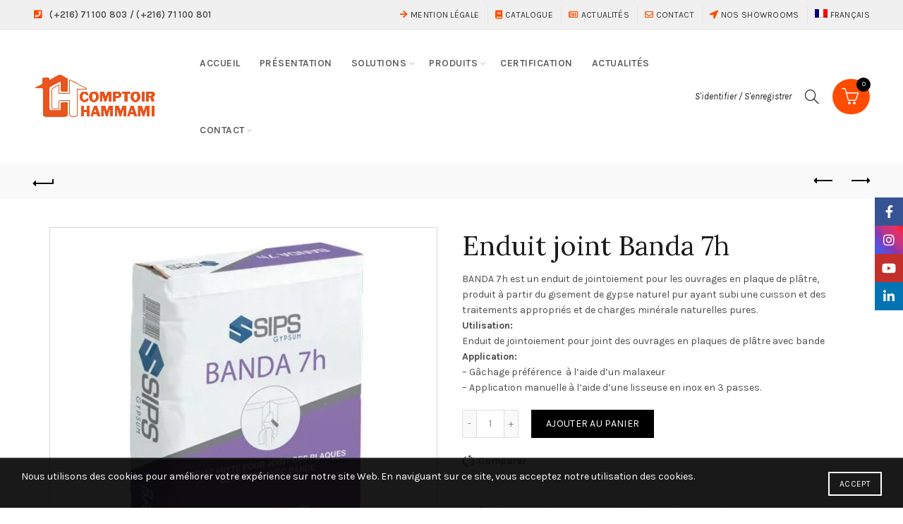

--- FILE ---
content_type: text/html; charset=UTF-8
request_url: https://comptoir-hammami.com/shop/systemes-secs-et-humides/systemes-secs/enduit-joint-colle-et-mortier/enduit-joint-banda-7h/
body_size: 24496
content:
<!DOCTYPE html>
<!--[if IE 8]>
<html class="ie ie8" lang="fr-FR" prefix="og: http://ogp.me/ns#">
<![endif]-->
<!--[if !(IE 7) & !(IE 8)]><!-->
<html lang="fr-FR" prefix="og: http://ogp.me/ns#">
<!--<![endif]-->
<head>
	<meta charset="UTF-8">
	<meta name="viewport" content="width=device-width, initial-scale=1.0, maximum-scale=1.0, user-scalable=no">
	<link rel="profile" href="https://gmpg.org/xfn/11">
	<link rel="pingback" href="https://comptoir-hammami.com/xmlrpc.php">

	<!-- Hotjar Tracking Code for Site 5074388 (nom manquant) -->
<script>
    (function(h,o,t,j,a,r){
        h.hj=h.hj||function(){(h.hj.q=h.hj.q||[]).push(arguments)};
        h._hjSettings={hjid:5074388,hjsv:6};
        a=o.getElementsByTagName('head')[0];
        r=o.createElement('script');r.async=1;
        r.src=t+h._hjSettings.hjid+j+h._hjSettings.hjsv;
        a.appendChild(r);
    })(window,document,'https://static.hotjar.com/c/hotjar-','.js?sv=');
</script>
	
	<title>Enduit joint Banda 7h - Comptoir Hammami</title>
<meta name='robots' content='max-image-preview:large' />
<link rel="alternate" hreflang="fr" href="https://comptoir-hammami.com/shop/systemes-secs-et-humides/systemes-secs/enduit-joint-colle-et-mortier/enduit-joint-banda-7h/" />
<script>window._wca = window._wca || [];</script>

<!-- This site is optimized with the Yoast SEO Premium plugin v4.4 - https://yoast.com/wordpress/plugins/seo/ -->
<link rel="canonical" href="https://comptoir-hammami.com/shop/systemes-secs-et-humides/systemes-secs/enduit-joint-colle-et-mortier/enduit-joint-banda-7h/" />
<meta property="og:locale" content="fr_FR" />
<meta property="og:type" content="article" />
<meta property="og:title" content="Enduit joint Banda 7h - Comptoir Hammami" />
<meta property="og:description" content="BANDA 7h est un enduit de jointoiement pour les ouvrages en plaque de plâtre, produit à partir du gisement de gypse naturel pur ayant subi une cuisson et des traitements appropriés et de charges minérale naturelles pures.
Utilisation:
Enduit de jointoiement pour joint des ouvrages en plaques de plâtre avec bande
Application:&nbsp;
- Gâchage préférence&nbsp; à l’aide d’un malaxeur
- Application manuelle à l’aide d’une lisseuse en inox en 3 passes." />
<meta property="og:url" content="https://comptoir-hammami.com/shop/systemes-secs-et-humides/systemes-secs/enduit-joint-colle-et-mortier/enduit-joint-banda-7h/" />
<meta property="og:site_name" content="Comptoir Hammami" />
<meta property="og:image" content="https://comptoir-hammami.com/wp-content/uploads/2022/03/banda-7h.jpg" />
<meta property="og:image:width" content="471" />
<meta property="og:image:height" content="471" />
<meta name="twitter:card" content="summary_large_image" />
<meta name="twitter:description" content="BANDA 7h est un enduit de jointoiement pour les ouvrages en plaque de plâtre, produit à partir du gisement de gypse naturel pur ayant subi une cuisson et des traitements appropriés et de charges minérale naturelles pures.
Utilisation:
Enduit de jointoiement pour joint des ouvrages en plaques de plâtre avec bande
Application:&nbsp;
- Gâchage préférence&nbsp; à l’aide d’un malaxeur
- Application manuelle à l’aide d’une lisseuse en inox en 3 passes." />
<meta name="twitter:title" content="Enduit joint Banda 7h - Comptoir Hammami" />
<meta name="twitter:image" content="https://i0.wp.com/comptoir-hammami.com/wp-content/uploads/2022/03/banda-7h.jpg?fit=471%2C471&#038;ssl=1" />
<meta property="DC.date.issued" content="2022-03-11T09:53:51+01:00" />
<!-- / Yoast SEO Premium plugin. -->

<link rel='dns-prefetch' href='//stats.wp.com' />
<link rel='dns-prefetch' href='//fonts.googleapis.com' />
<link rel='preconnect' href='//i0.wp.com' />
<link rel='preconnect' href='//c0.wp.com' />
<link rel="alternate" type="application/rss+xml" title="Comptoir Hammami &raquo; Flux" href="https://comptoir-hammami.com/feed/" />
<link rel="alternate" type="application/rss+xml" title="Comptoir Hammami &raquo; Flux des commentaires" href="https://comptoir-hammami.com/comments/feed/" />
<link rel="alternate" title="oEmbed (JSON)" type="application/json+oembed" href="https://comptoir-hammami.com/wp-json/oembed/1.0/embed?url=https%3A%2F%2Fcomptoir-hammami.com%2Fshop%2Fsystemes-secs-et-humides%2Fsystemes-secs%2Fenduit-joint-colle-et-mortier%2Fenduit-joint-banda-7h%2F" />
<link rel="alternate" title="oEmbed (XML)" type="text/xml+oembed" href="https://comptoir-hammami.com/wp-json/oembed/1.0/embed?url=https%3A%2F%2Fcomptoir-hammami.com%2Fshop%2Fsystemes-secs-et-humides%2Fsystemes-secs%2Fenduit-joint-colle-et-mortier%2Fenduit-joint-banda-7h%2F&#038;format=xml" />
		<style>
			.lazyload,
			.lazyloading {
				max-width: 100%;
			}
		</style>
		<style id='wp-img-auto-sizes-contain-inline-css' type='text/css'>
img:is([sizes=auto i],[sizes^="auto," i]){contain-intrinsic-size:3000px 1500px}
/*# sourceURL=wp-img-auto-sizes-contain-inline-css */
</style>
<style id='wp-emoji-styles-inline-css' type='text/css'>

	img.wp-smiley, img.emoji {
		display: inline !important;
		border: none !important;
		box-shadow: none !important;
		height: 1em !important;
		width: 1em !important;
		margin: 0 0.07em !important;
		vertical-align: -0.1em !important;
		background: none !important;
		padding: 0 !important;
	}
/*# sourceURL=wp-emoji-styles-inline-css */
</style>
<link rel='stylesheet' id='wp-block-library-css' href='https://c0.wp.com/c/6.9/wp-includes/css/dist/block-library/style.min.css' type='text/css' media='all' />
<style id='wp-block-heading-inline-css' type='text/css'>
h1:where(.wp-block-heading).has-background,h2:where(.wp-block-heading).has-background,h3:where(.wp-block-heading).has-background,h4:where(.wp-block-heading).has-background,h5:where(.wp-block-heading).has-background,h6:where(.wp-block-heading).has-background{padding:1.25em 2.375em}h1.has-text-align-left[style*=writing-mode]:where([style*=vertical-lr]),h1.has-text-align-right[style*=writing-mode]:where([style*=vertical-rl]),h2.has-text-align-left[style*=writing-mode]:where([style*=vertical-lr]),h2.has-text-align-right[style*=writing-mode]:where([style*=vertical-rl]),h3.has-text-align-left[style*=writing-mode]:where([style*=vertical-lr]),h3.has-text-align-right[style*=writing-mode]:where([style*=vertical-rl]),h4.has-text-align-left[style*=writing-mode]:where([style*=vertical-lr]),h4.has-text-align-right[style*=writing-mode]:where([style*=vertical-rl]),h5.has-text-align-left[style*=writing-mode]:where([style*=vertical-lr]),h5.has-text-align-right[style*=writing-mode]:where([style*=vertical-rl]),h6.has-text-align-left[style*=writing-mode]:where([style*=vertical-lr]),h6.has-text-align-right[style*=writing-mode]:where([style*=vertical-rl]){rotate:180deg}
/*# sourceURL=https://c0.wp.com/c/6.9/wp-includes/blocks/heading/style.min.css */
</style>
<style id='wp-block-paragraph-inline-css' type='text/css'>
.is-small-text{font-size:.875em}.is-regular-text{font-size:1em}.is-large-text{font-size:2.25em}.is-larger-text{font-size:3em}.has-drop-cap:not(:focus):first-letter{float:left;font-size:8.4em;font-style:normal;font-weight:100;line-height:.68;margin:.05em .1em 0 0;text-transform:uppercase}body.rtl .has-drop-cap:not(:focus):first-letter{float:none;margin-left:.1em}p.has-drop-cap.has-background{overflow:hidden}:root :where(p.has-background){padding:1.25em 2.375em}:where(p.has-text-color:not(.has-link-color)) a{color:inherit}p.has-text-align-left[style*="writing-mode:vertical-lr"],p.has-text-align-right[style*="writing-mode:vertical-rl"]{rotate:180deg}
/*# sourceURL=https://c0.wp.com/c/6.9/wp-includes/blocks/paragraph/style.min.css */
</style>
<link rel='stylesheet' id='wc-blocks-style-css' href='https://c0.wp.com/p/woocommerce/9.4.4/assets/client/blocks/wc-blocks.css' type='text/css' media='all' />
<style id='global-styles-inline-css' type='text/css'>
:root{--wp--preset--aspect-ratio--square: 1;--wp--preset--aspect-ratio--4-3: 4/3;--wp--preset--aspect-ratio--3-4: 3/4;--wp--preset--aspect-ratio--3-2: 3/2;--wp--preset--aspect-ratio--2-3: 2/3;--wp--preset--aspect-ratio--16-9: 16/9;--wp--preset--aspect-ratio--9-16: 9/16;--wp--preset--color--black: #000000;--wp--preset--color--cyan-bluish-gray: #abb8c3;--wp--preset--color--white: #ffffff;--wp--preset--color--pale-pink: #f78da7;--wp--preset--color--vivid-red: #cf2e2e;--wp--preset--color--luminous-vivid-orange: #ff6900;--wp--preset--color--luminous-vivid-amber: #fcb900;--wp--preset--color--light-green-cyan: #7bdcb5;--wp--preset--color--vivid-green-cyan: #00d084;--wp--preset--color--pale-cyan-blue: #8ed1fc;--wp--preset--color--vivid-cyan-blue: #0693e3;--wp--preset--color--vivid-purple: #9b51e0;--wp--preset--gradient--vivid-cyan-blue-to-vivid-purple: linear-gradient(135deg,rgb(6,147,227) 0%,rgb(155,81,224) 100%);--wp--preset--gradient--light-green-cyan-to-vivid-green-cyan: linear-gradient(135deg,rgb(122,220,180) 0%,rgb(0,208,130) 100%);--wp--preset--gradient--luminous-vivid-amber-to-luminous-vivid-orange: linear-gradient(135deg,rgb(252,185,0) 0%,rgb(255,105,0) 100%);--wp--preset--gradient--luminous-vivid-orange-to-vivid-red: linear-gradient(135deg,rgb(255,105,0) 0%,rgb(207,46,46) 100%);--wp--preset--gradient--very-light-gray-to-cyan-bluish-gray: linear-gradient(135deg,rgb(238,238,238) 0%,rgb(169,184,195) 100%);--wp--preset--gradient--cool-to-warm-spectrum: linear-gradient(135deg,rgb(74,234,220) 0%,rgb(151,120,209) 20%,rgb(207,42,186) 40%,rgb(238,44,130) 60%,rgb(251,105,98) 80%,rgb(254,248,76) 100%);--wp--preset--gradient--blush-light-purple: linear-gradient(135deg,rgb(255,206,236) 0%,rgb(152,150,240) 100%);--wp--preset--gradient--blush-bordeaux: linear-gradient(135deg,rgb(254,205,165) 0%,rgb(254,45,45) 50%,rgb(107,0,62) 100%);--wp--preset--gradient--luminous-dusk: linear-gradient(135deg,rgb(255,203,112) 0%,rgb(199,81,192) 50%,rgb(65,88,208) 100%);--wp--preset--gradient--pale-ocean: linear-gradient(135deg,rgb(255,245,203) 0%,rgb(182,227,212) 50%,rgb(51,167,181) 100%);--wp--preset--gradient--electric-grass: linear-gradient(135deg,rgb(202,248,128) 0%,rgb(113,206,126) 100%);--wp--preset--gradient--midnight: linear-gradient(135deg,rgb(2,3,129) 0%,rgb(40,116,252) 100%);--wp--preset--font-size--small: 13px;--wp--preset--font-size--medium: 20px;--wp--preset--font-size--large: 36px;--wp--preset--font-size--x-large: 42px;--wp--preset--font-family--inter: "Inter", sans-serif;--wp--preset--font-family--cardo: Cardo;--wp--preset--spacing--20: 0.44rem;--wp--preset--spacing--30: 0.67rem;--wp--preset--spacing--40: 1rem;--wp--preset--spacing--50: 1.5rem;--wp--preset--spacing--60: 2.25rem;--wp--preset--spacing--70: 3.38rem;--wp--preset--spacing--80: 5.06rem;--wp--preset--shadow--natural: 6px 6px 9px rgba(0, 0, 0, 0.2);--wp--preset--shadow--deep: 12px 12px 50px rgba(0, 0, 0, 0.4);--wp--preset--shadow--sharp: 6px 6px 0px rgba(0, 0, 0, 0.2);--wp--preset--shadow--outlined: 6px 6px 0px -3px rgb(255, 255, 255), 6px 6px rgb(0, 0, 0);--wp--preset--shadow--crisp: 6px 6px 0px rgb(0, 0, 0);}:where(.is-layout-flex){gap: 0.5em;}:where(.is-layout-grid){gap: 0.5em;}body .is-layout-flex{display: flex;}.is-layout-flex{flex-wrap: wrap;align-items: center;}.is-layout-flex > :is(*, div){margin: 0;}body .is-layout-grid{display: grid;}.is-layout-grid > :is(*, div){margin: 0;}:where(.wp-block-columns.is-layout-flex){gap: 2em;}:where(.wp-block-columns.is-layout-grid){gap: 2em;}:where(.wp-block-post-template.is-layout-flex){gap: 1.25em;}:where(.wp-block-post-template.is-layout-grid){gap: 1.25em;}.has-black-color{color: var(--wp--preset--color--black) !important;}.has-cyan-bluish-gray-color{color: var(--wp--preset--color--cyan-bluish-gray) !important;}.has-white-color{color: var(--wp--preset--color--white) !important;}.has-pale-pink-color{color: var(--wp--preset--color--pale-pink) !important;}.has-vivid-red-color{color: var(--wp--preset--color--vivid-red) !important;}.has-luminous-vivid-orange-color{color: var(--wp--preset--color--luminous-vivid-orange) !important;}.has-luminous-vivid-amber-color{color: var(--wp--preset--color--luminous-vivid-amber) !important;}.has-light-green-cyan-color{color: var(--wp--preset--color--light-green-cyan) !important;}.has-vivid-green-cyan-color{color: var(--wp--preset--color--vivid-green-cyan) !important;}.has-pale-cyan-blue-color{color: var(--wp--preset--color--pale-cyan-blue) !important;}.has-vivid-cyan-blue-color{color: var(--wp--preset--color--vivid-cyan-blue) !important;}.has-vivid-purple-color{color: var(--wp--preset--color--vivid-purple) !important;}.has-black-background-color{background-color: var(--wp--preset--color--black) !important;}.has-cyan-bluish-gray-background-color{background-color: var(--wp--preset--color--cyan-bluish-gray) !important;}.has-white-background-color{background-color: var(--wp--preset--color--white) !important;}.has-pale-pink-background-color{background-color: var(--wp--preset--color--pale-pink) !important;}.has-vivid-red-background-color{background-color: var(--wp--preset--color--vivid-red) !important;}.has-luminous-vivid-orange-background-color{background-color: var(--wp--preset--color--luminous-vivid-orange) !important;}.has-luminous-vivid-amber-background-color{background-color: var(--wp--preset--color--luminous-vivid-amber) !important;}.has-light-green-cyan-background-color{background-color: var(--wp--preset--color--light-green-cyan) !important;}.has-vivid-green-cyan-background-color{background-color: var(--wp--preset--color--vivid-green-cyan) !important;}.has-pale-cyan-blue-background-color{background-color: var(--wp--preset--color--pale-cyan-blue) !important;}.has-vivid-cyan-blue-background-color{background-color: var(--wp--preset--color--vivid-cyan-blue) !important;}.has-vivid-purple-background-color{background-color: var(--wp--preset--color--vivid-purple) !important;}.has-black-border-color{border-color: var(--wp--preset--color--black) !important;}.has-cyan-bluish-gray-border-color{border-color: var(--wp--preset--color--cyan-bluish-gray) !important;}.has-white-border-color{border-color: var(--wp--preset--color--white) !important;}.has-pale-pink-border-color{border-color: var(--wp--preset--color--pale-pink) !important;}.has-vivid-red-border-color{border-color: var(--wp--preset--color--vivid-red) !important;}.has-luminous-vivid-orange-border-color{border-color: var(--wp--preset--color--luminous-vivid-orange) !important;}.has-luminous-vivid-amber-border-color{border-color: var(--wp--preset--color--luminous-vivid-amber) !important;}.has-light-green-cyan-border-color{border-color: var(--wp--preset--color--light-green-cyan) !important;}.has-vivid-green-cyan-border-color{border-color: var(--wp--preset--color--vivid-green-cyan) !important;}.has-pale-cyan-blue-border-color{border-color: var(--wp--preset--color--pale-cyan-blue) !important;}.has-vivid-cyan-blue-border-color{border-color: var(--wp--preset--color--vivid-cyan-blue) !important;}.has-vivid-purple-border-color{border-color: var(--wp--preset--color--vivid-purple) !important;}.has-vivid-cyan-blue-to-vivid-purple-gradient-background{background: var(--wp--preset--gradient--vivid-cyan-blue-to-vivid-purple) !important;}.has-light-green-cyan-to-vivid-green-cyan-gradient-background{background: var(--wp--preset--gradient--light-green-cyan-to-vivid-green-cyan) !important;}.has-luminous-vivid-amber-to-luminous-vivid-orange-gradient-background{background: var(--wp--preset--gradient--luminous-vivid-amber-to-luminous-vivid-orange) !important;}.has-luminous-vivid-orange-to-vivid-red-gradient-background{background: var(--wp--preset--gradient--luminous-vivid-orange-to-vivid-red) !important;}.has-very-light-gray-to-cyan-bluish-gray-gradient-background{background: var(--wp--preset--gradient--very-light-gray-to-cyan-bluish-gray) !important;}.has-cool-to-warm-spectrum-gradient-background{background: var(--wp--preset--gradient--cool-to-warm-spectrum) !important;}.has-blush-light-purple-gradient-background{background: var(--wp--preset--gradient--blush-light-purple) !important;}.has-blush-bordeaux-gradient-background{background: var(--wp--preset--gradient--blush-bordeaux) !important;}.has-luminous-dusk-gradient-background{background: var(--wp--preset--gradient--luminous-dusk) !important;}.has-pale-ocean-gradient-background{background: var(--wp--preset--gradient--pale-ocean) !important;}.has-electric-grass-gradient-background{background: var(--wp--preset--gradient--electric-grass) !important;}.has-midnight-gradient-background{background: var(--wp--preset--gradient--midnight) !important;}.has-small-font-size{font-size: var(--wp--preset--font-size--small) !important;}.has-medium-font-size{font-size: var(--wp--preset--font-size--medium) !important;}.has-large-font-size{font-size: var(--wp--preset--font-size--large) !important;}.has-x-large-font-size{font-size: var(--wp--preset--font-size--x-large) !important;}
/*# sourceURL=global-styles-inline-css */
</style>

<style id='classic-theme-styles-inline-css' type='text/css'>
/*! This file is auto-generated */
.wp-block-button__link{color:#fff;background-color:#32373c;border-radius:9999px;box-shadow:none;text-decoration:none;padding:calc(.667em + 2px) calc(1.333em + 2px);font-size:1.125em}.wp-block-file__button{background:#32373c;color:#fff;text-decoration:none}
/*# sourceURL=/wp-includes/css/classic-themes.min.css */
</style>
<style id='woocommerce-inline-inline-css' type='text/css'>
.woocommerce form .form-row .required { visibility: visible; }
/*# sourceURL=woocommerce-inline-inline-css */
</style>
<link rel='stylesheet' id='wpml-menu-item-0-css' href='//comptoir-hammami.com/wp-content/plugins/sitepress-multilingual-cms-4.4.4/templates/language-switchers/menu-item/style.css?ver=1' type='text/css' media='all' />
<link rel='stylesheet' id='bootstrap-css' href='https://comptoir-hammami.com/wp-content/themes/comptoir/css/bootstrap.min.css?ver=2.0' type='text/css' media='all' />
<link rel='stylesheet' id='basel-style-css' href='https://comptoir-hammami.com/wp-content/themes/comptoir/css/parts/base.min.css?ver=2.0' type='text/css' media='all' />
<link rel='stylesheet' id='js_composer_front-css' href='https://comptoir-hammami.com/wp-content/plugins/js_composer/assets/css/js_composer.min.css?ver=6.10.0' type='text/css' media='all' />
<link rel='stylesheet' id='vc_font_awesome_5_shims-css' href='https://comptoir-hammami.com/wp-content/plugins/js_composer/assets/lib/bower/font-awesome/css/v4-shims.min.css?ver=6.10.0' type='text/css' media='all' />
<link rel='stylesheet' id='vc_font_awesome_5-css' href='https://comptoir-hammami.com/wp-content/plugins/js_composer/assets/lib/bower/font-awesome/css/all.min.css?ver=6.10.0' type='text/css' media='all' />
<link rel='stylesheet' id='basel-wp-gutenberg-css' href='https://comptoir-hammami.com/wp-content/themes/comptoir/css/parts/wp-gutenberg.min.css?ver=2.0' type='text/css' media='all' />
<link rel='stylesheet' id='basel-opt-lazy-loading-css' href='https://comptoir-hammami.com/wp-content/themes/comptoir/css/parts/opt-lazy-loading.min.css?ver=2.0' type='text/css' media='all' />
<link rel='stylesheet' id='basel-int-revolution-slider-css' href='https://comptoir-hammami.com/wp-content/themes/comptoir/css/parts/int-revolution-slider.min.css?ver=2.0' type='text/css' media='all' />
<link rel='stylesheet' id='basel-int-wpcf7-css' href='https://comptoir-hammami.com/wp-content/themes/comptoir/css/parts/int-wpcf7.min.css?ver=2.0' type='text/css' media='all' />
<link rel='stylesheet' id='basel-int-wpml-css' href='https://comptoir-hammami.com/wp-content/themes/comptoir/css/parts/int-wpml.min.css?ver=2.0' type='text/css' media='all' />
<link rel='stylesheet' id='basel-int-wpbakery-base-css' href='https://comptoir-hammami.com/wp-content/themes/comptoir/css/parts/int-wpbakery-base.min.css?ver=2.0' type='text/css' media='all' />
<link rel='stylesheet' id='basel-woo-base-css' href='https://comptoir-hammami.com/wp-content/themes/comptoir/css/parts/woo-base.min.css?ver=2.0' type='text/css' media='all' />
<link rel='stylesheet' id='basel-woo-page-single-product-css' href='https://comptoir-hammami.com/wp-content/themes/comptoir/css/parts/woo-page-single-product.min.css?ver=2.0' type='text/css' media='all' />
<link rel='stylesheet' id='basel-woo-opt-social-login-css' href='https://comptoir-hammami.com/wp-content/themes/comptoir/css/parts/woo-opt-social-login.min.css?ver=2.0' type='text/css' media='all' />
<link rel='stylesheet' id='basel-header-top-bar-css' href='https://comptoir-hammami.com/wp-content/themes/comptoir/css/parts/header-top-bar.min.css?ver=2.0' type='text/css' media='all' />
<link rel='stylesheet' id='basel-header-general-css' href='https://comptoir-hammami.com/wp-content/themes/comptoir/css/parts/header-general.min.css?ver=2.0' type='text/css' media='all' />
<link rel='stylesheet' id='basel-page-title-css' href='https://comptoir-hammami.com/wp-content/themes/comptoir/css/parts/page-title.min.css?ver=2.0' type='text/css' media='all' />
<link rel='stylesheet' id='basel-lib-owl-carousel-css' href='https://comptoir-hammami.com/wp-content/themes/comptoir/css/parts/lib-owl-carousel.min.css?ver=2.0' type='text/css' media='all' />
<link rel='stylesheet' id='basel-woo-opt-add-to-cart-popup-css' href='https://comptoir-hammami.com/wp-content/themes/comptoir/css/parts/woo-opt-add-to-cart-popup.min.css?ver=2.0' type='text/css' media='all' />
<link rel='stylesheet' id='basel-lib-magnific-popup-css' href='https://comptoir-hammami.com/wp-content/themes/comptoir/css/parts/lib-magnific-popup.min.css?ver=2.0' type='text/css' media='all' />
<link rel='stylesheet' id='basel-el-social-icons-css' href='https://comptoir-hammami.com/wp-content/themes/comptoir/css/parts/el-social-icons.min.css?ver=2.0' type='text/css' media='all' />
<link rel='stylesheet' id='basel-woo-product-loop-general-css' href='https://comptoir-hammami.com/wp-content/themes/comptoir/css/parts/woo-product-loop-general.min.css?ver=2.0' type='text/css' media='all' />
<link rel='stylesheet' id='basel-woo-product-loop-alt-css' href='https://comptoir-hammami.com/wp-content/themes/comptoir/css/parts/woo-product-loop-alt.min.css?ver=2.0' type='text/css' media='all' />
<link rel='stylesheet' id='basel-footer-general-css' href='https://comptoir-hammami.com/wp-content/themes/comptoir/css/parts/footer-general.min.css?ver=2.0' type='text/css' media='all' />
<link rel='stylesheet' id='basel-opt-bottom-toolbar-css' href='https://comptoir-hammami.com/wp-content/themes/comptoir/css/parts/opt-bottom-toolbar.min.css?ver=2.0' type='text/css' media='all' />
<link rel='stylesheet' id='basel-lib-photoswipe-css' href='https://comptoir-hammami.com/wp-content/themes/comptoir/css/parts/lib-photoswipe.min.css?ver=2.0' type='text/css' media='all' />
<link rel='stylesheet' id='basel-opt-scrolltotop-css' href='https://comptoir-hammami.com/wp-content/themes/comptoir/css/parts/opt-scrolltotop.min.css?ver=2.0' type='text/css' media='all' />
<link rel='stylesheet' id='xts-google-fonts-css' href='//fonts.googleapis.com/css?family=Karla%3A200%2C300%2C400%2C500%2C600%2C700%2C800%2C200italic%2C300italic%2C400italic%2C500italic%2C600italic%2C700italic%2C800italic%7CLora%3A400%2C500%2C600%2C700%2C400italic%2C500italic%2C600italic%2C700italic%7CLato%3A100%2C100italic%2C300%2C300italic%2C400%2C400italic%2C700%2C700italic%2C900%2C900italic&#038;ver=2.0' type='text/css' media='all' />
<link rel='stylesheet' id='basel-dynamic-style-css' href='https://comptoir-hammami.com/wp-content/uploads/2025/12/basel-dynamic-1766589791.css?ver=2.0' type='text/css' media='all' />
<script type="text/template" id="tmpl-variation-template">
	<div class="woocommerce-variation-description">{{{ data.variation.variation_description }}}</div>
	<div class="woocommerce-variation-price">{{{ data.variation.price_html }}}</div>
	<div class="woocommerce-variation-availability">{{{ data.variation.availability_html }}}</div>
</script>
<script type="text/template" id="tmpl-unavailable-variation-template">
	<p role="alert">Désolé, ce produit n&rsquo;est pas disponible. Veuillez choisir une combinaison différente.</p>
</script>
<script type="text/javascript" src="https://c0.wp.com/c/6.9/wp-includes/js/jquery/jquery.min.js" id="jquery-core-js"></script>
<script type="text/javascript" src="https://c0.wp.com/c/6.9/wp-includes/js/jquery/jquery-migrate.min.js" id="jquery-migrate-js"></script>
<script type="text/javascript" src="https://c0.wp.com/p/woocommerce/9.4.4/assets/js/jquery-blockui/jquery.blockUI.min.js" id="jquery-blockui-js" data-wp-strategy="defer"></script>
<script type="text/javascript" id="wc-add-to-cart-js-extra">
/* <![CDATA[ */
var wc_add_to_cart_params = {"ajax_url":"/wp-admin/admin-ajax.php","wc_ajax_url":"/?wc-ajax=%%endpoint%%","i18n_view_cart":"Voir le panier","cart_url":"https://comptoir-hammami.com/panier/","is_cart":"","cart_redirect_after_add":"no"};
//# sourceURL=wc-add-to-cart-js-extra
/* ]]> */
</script>
<script type="text/javascript" src="https://c0.wp.com/p/woocommerce/9.4.4/assets/js/frontend/add-to-cart.min.js" id="wc-add-to-cart-js" data-wp-strategy="defer"></script>
<script type="text/javascript" src="https://c0.wp.com/p/woocommerce/9.4.4/assets/js/zoom/jquery.zoom.min.js" id="zoom-js" defer="defer" data-wp-strategy="defer"></script>
<script type="text/javascript" id="wc-single-product-js-extra">
/* <![CDATA[ */
var wc_single_product_params = {"i18n_required_rating_text":"Veuillez s\u00e9lectionner une note","review_rating_required":"yes","flexslider":{"rtl":false,"animation":"slide","smoothHeight":true,"directionNav":false,"controlNav":"thumbnails","slideshow":false,"animationSpeed":500,"animationLoop":false,"allowOneSlide":false},"zoom_enabled":"","zoom_options":[],"photoswipe_enabled":"","photoswipe_options":{"shareEl":false,"closeOnScroll":false,"history":false,"hideAnimationDuration":0,"showAnimationDuration":0},"flexslider_enabled":""};
//# sourceURL=wc-single-product-js-extra
/* ]]> */
</script>
<script type="text/javascript" src="https://c0.wp.com/p/woocommerce/9.4.4/assets/js/frontend/single-product.min.js" id="wc-single-product-js" defer="defer" data-wp-strategy="defer"></script>
<script type="text/javascript" src="https://c0.wp.com/p/woocommerce/9.4.4/assets/js/js-cookie/js.cookie.min.js" id="js-cookie-js" data-wp-strategy="defer"></script>
<script type="text/javascript" id="woocommerce-js-extra">
/* <![CDATA[ */
var woocommerce_params = {"ajax_url":"/wp-admin/admin-ajax.php","wc_ajax_url":"/?wc-ajax=%%endpoint%%"};
//# sourceURL=woocommerce-js-extra
/* ]]> */
</script>
<script type="text/javascript" src="https://c0.wp.com/p/woocommerce/9.4.4/assets/js/frontend/woocommerce.min.js" id="woocommerce-js" defer="defer" data-wp-strategy="defer"></script>
<script type="text/javascript" src="https://comptoir-hammami.com/wp-content/plugins/js_composer/assets/js/vendors/woocommerce-add-to-cart.js?ver=6.10.0" id="vc_woocommerce-add-to-cart-js-js"></script>
<script type="text/javascript" src="https://stats.wp.com/s-202604.js" id="woocommerce-analytics-js" defer="defer" data-wp-strategy="defer"></script>
<script type="text/javascript" src="https://c0.wp.com/c/6.9/wp-includes/js/underscore.min.js" id="underscore-js"></script>
<script type="text/javascript" id="wp-util-js-extra">
/* <![CDATA[ */
var _wpUtilSettings = {"ajax":{"url":"/wp-admin/admin-ajax.php"}};
//# sourceURL=wp-util-js-extra
/* ]]> */
</script>
<script type="text/javascript" src="https://c0.wp.com/c/6.9/wp-includes/js/wp-util.min.js" id="wp-util-js"></script>
<script type="text/javascript" id="wc-add-to-cart-variation-js-extra">
/* <![CDATA[ */
var wc_add_to_cart_variation_params = {"wc_ajax_url":"/?wc-ajax=%%endpoint%%","i18n_no_matching_variations_text":"D\u00e9sol\u00e9, aucun produit ne r\u00e9pond \u00e0 vos crit\u00e8res. Veuillez choisir une combinaison diff\u00e9rente.","i18n_make_a_selection_text":"Veuillez s\u00e9lectionner des options du produit avant de l\u2019ajouter \u00e0 votre panier.","i18n_unavailable_text":"D\u00e9sol\u00e9, ce produit n\u2019est pas disponible. Veuillez choisir une combinaison diff\u00e9rente."};
//# sourceURL=wc-add-to-cart-variation-js-extra
/* ]]> */
</script>
<script type="text/javascript" src="https://c0.wp.com/p/woocommerce/9.4.4/assets/js/frontend/add-to-cart-variation.min.js" id="wc-add-to-cart-variation-js" defer="defer" data-wp-strategy="defer"></script>
<link rel="https://api.w.org/" href="https://comptoir-hammami.com/wp-json/" /><link rel="alternate" title="JSON" type="application/json" href="https://comptoir-hammami.com/wp-json/wp/v2/product/32184" /><link rel="EditURI" type="application/rsd+xml" title="RSD" href="https://comptoir-hammami.com/xmlrpc.php?rsd" />
<link rel='shortlink' href='https://comptoir-hammami.com/?p=32184' />

		<!-- GA Google Analytics @ https://m0n.co/ga -->
		<script async src="https://www.googletagmanager.com/gtag/js?id=UA-44090811-4"></script>
		<script>
			window.dataLayer = window.dataLayer || [];
			function gtag(){dataLayer.push(arguments);}
			gtag('js', new Date());
			gtag('config', 'UA-44090811-4');
		</script>

	<meta name="generator" content="WPML ver:4.4.4 stt:1,4;" />
	<style>img#wpstats{display:none}</style>
				<script>
			document.documentElement.className = document.documentElement.className.replace('no-js', 'js');
		</script>
				<style>
			.no-js img.lazyload {
				display: none;
			}

			figure.wp-block-image img.lazyloading {
				min-width: 150px;
			}

			.lazyload,
			.lazyloading {
				--smush-placeholder-width: 100px;
				--smush-placeholder-aspect-ratio: 1/1;
				width: var(--smush-image-width, var(--smush-placeholder-width)) !important;
				aspect-ratio: var(--smush-image-aspect-ratio, var(--smush-placeholder-aspect-ratio)) !important;
			}

						.lazyload, .lazyloading {
				opacity: 0;
			}

			.lazyloaded {
				opacity: 1;
				transition: opacity 400ms;
				transition-delay: 0ms;
			}

					</style>
		<meta name="theme-color" content="">		
		
		
							<link rel="shortcut icon" href="https://comptoir-hammami.com/wp-content/uploads/2025/12/favion-scaled.png">
			<link rel="apple-touch-icon-precomposed" sizes="152x152" href="https://comptoir-hammami.com/wp-content/uploads/2025/12/favion-scaled.png">
		        <style> 
            	
			/* Shop popup */
			
			.basel-promo-popup {
			   max-width: 900px;
			}
	
            .site-logo {
                width: 20%;
            }    

            .site-logo img {
                max-width: 250px;
                max-height: 95px;
            }    

                            .right-column {
                    width: 296px;
                }  
            
                            .basel-woocommerce-layered-nav .basel-scroll-content {
                    max-height: 280px;
                }
            
			/* header Banner */
			body .header-banner {
				height: 40px;
			}
	
			body.header-banner-display .website-wrapper {
				margin-top:40px;
			}	

            /* Topbar height configs */

			.topbar-menu ul > li {
				line-height: 42px;
			}
			
			.topbar-wrapp,
			.topbar-content:before {
				height: 42px;
			}
			
			.sticky-header-prepared.basel-top-bar-on .header-shop, 
			.sticky-header-prepared.basel-top-bar-on .header-split,
			.enable-sticky-header.basel-header-overlap.basel-top-bar-on .main-header {
				top: 42px;
			}

            /* Header height configs */

            /* Limit logo image height for according to header height */
            .site-logo img {
                max-height: 95px;
            } 

            /* And for sticky header logo also */
            .act-scroll .site-logo img,
            .header-clone .site-logo img {
                max-height: 75px;
            }   

            /* Set sticky headers height for cloned headers based on menu links line height */
            .header-clone .main-nav .menu > li > a {
                height: 75px;
                line-height: 75px;
            } 

            /* Height for switch logos */

            .sticky-header-real:not(.global-header-menu-top) .switch-logo-enable .basel-logo {
                height: 95px;
            }

            .sticky-header-real:not(.global-header-menu-top) .act-scroll .switch-logo-enable .basel-logo {
                height: 75px;
            }

            .sticky-header-real:not(.global-header-menu-top) .act-scroll .switch-logo-enable {
                transform: translateY(-75px);
            }

                            /* Header height for these layouts based on it's menu links line height */
                .main-nav .menu > li > a {
                    height: 95px;
                    line-height: 95px;
                }  
                /* The same for sticky header */
                .act-scroll .main-nav .menu > li > a {
                    height: 75px;
                    line-height: 75px;
                }  
            
            
            
            
            /* Page headings settings for heading overlap. Calculate on the header height base */

            .basel-header-overlap .title-size-default,
            .basel-header-overlap .title-size-small,
            .basel-header-overlap .title-shop.without-title.title-size-default,
            .basel-header-overlap .title-shop.without-title.title-size-small {
                padding-top: 135px;
            }


            .basel-header-overlap .title-shop.without-title.title-size-large,
            .basel-header-overlap .title-size-large {
                padding-top: 215px;
            }

            @media (max-width: 991px) {

				/* header Banner */
				body .header-banner {
					height: 40px;
				}
	
				body.header-banner-display .website-wrapper {
					margin-top:40px;
				}

	            /* Topbar height configs */
				.topbar-menu ul > li {
					line-height: 38px;
				}
				
				.topbar-wrapp,
				.topbar-content:before {
					height: 38px;
				}
				
				.sticky-header-prepared.basel-top-bar-on .header-shop, 
				.sticky-header-prepared.basel-top-bar-on .header-split,
				.enable-sticky-header.basel-header-overlap.basel-top-bar-on .main-header {
					top: 38px;
				}

                /* Set header height for mobile devices */
                .main-header .wrapp-header {
                    min-height: 60px;
                } 

                /* Limit logo image height for mobile according to mobile header height */
                .site-logo img {
                    max-height: 60px;
                }   

                /* Limit logo on sticky header. Both header real and header cloned */
                .act-scroll .site-logo img,
                .header-clone .site-logo img {
                    max-height: 60px;
                }

                /* Height for switch logos */

                .main-header .switch-logo-enable .basel-logo {
                    height: 60px;
                }

                .sticky-header-real:not(.global-header-menu-top) .act-scroll .switch-logo-enable .basel-logo {
                    height: 60px;
                }

                .sticky-header-real:not(.global-header-menu-top) .act-scroll .switch-logo-enable {
                    transform: translateY(-60px);
                }

                /* Page headings settings for heading overlap. Calculate on the MOBILE header height base */
                .basel-header-overlap .title-size-default,
                .basel-header-overlap .title-size-small,
                .basel-header-overlap .title-shop.without-title.title-size-default,
                .basel-header-overlap .title-shop.without-title.title-size-small {
                    padding-top: 80px;
                }

                .basel-header-overlap .title-shop.without-title.title-size-large,
                .basel-header-overlap .title-size-large {
                    padding-top: 120px;
                }
 
            }

                 
                    </style>
        
        
			<noscript><style>.woocommerce-product-gallery{ opacity: 1 !important; }</style></noscript>
	<meta name="generator" content="Powered by WPBakery Page Builder - drag and drop page builder for WordPress."/>
<meta name="generator" content="Powered by Slider Revolution 6.6.5 - responsive, Mobile-Friendly Slider Plugin for WordPress with comfortable drag and drop interface." />
<style class='wp-fonts-local' type='text/css'>
@font-face{font-family:Inter;font-style:normal;font-weight:300 900;font-display:fallback;src:url('https://comptoir-hammami.com/wp-content/plugins/woocommerce/assets/fonts/Inter-VariableFont_slnt,wght.woff2') format('woff2');font-stretch:normal;}
@font-face{font-family:Cardo;font-style:normal;font-weight:400;font-display:fallback;src:url('https://comptoir-hammami.com/wp-content/plugins/woocommerce/assets/fonts/cardo_normal_400.woff2') format('woff2');}
</style>
<script>function setREVStartSize(e){
			//window.requestAnimationFrame(function() {
				window.RSIW = window.RSIW===undefined ? window.innerWidth : window.RSIW;
				window.RSIH = window.RSIH===undefined ? window.innerHeight : window.RSIH;
				try {
					var pw = document.getElementById(e.c).parentNode.offsetWidth,
						newh;
					pw = pw===0 || isNaN(pw) || (e.l=="fullwidth" || e.layout=="fullwidth") ? window.RSIW : pw;
					e.tabw = e.tabw===undefined ? 0 : parseInt(e.tabw);
					e.thumbw = e.thumbw===undefined ? 0 : parseInt(e.thumbw);
					e.tabh = e.tabh===undefined ? 0 : parseInt(e.tabh);
					e.thumbh = e.thumbh===undefined ? 0 : parseInt(e.thumbh);
					e.tabhide = e.tabhide===undefined ? 0 : parseInt(e.tabhide);
					e.thumbhide = e.thumbhide===undefined ? 0 : parseInt(e.thumbhide);
					e.mh = e.mh===undefined || e.mh=="" || e.mh==="auto" ? 0 : parseInt(e.mh,0);
					if(e.layout==="fullscreen" || e.l==="fullscreen")
						newh = Math.max(e.mh,window.RSIH);
					else{
						e.gw = Array.isArray(e.gw) ? e.gw : [e.gw];
						for (var i in e.rl) if (e.gw[i]===undefined || e.gw[i]===0) e.gw[i] = e.gw[i-1];
						e.gh = e.el===undefined || e.el==="" || (Array.isArray(e.el) && e.el.length==0)? e.gh : e.el;
						e.gh = Array.isArray(e.gh) ? e.gh : [e.gh];
						for (var i in e.rl) if (e.gh[i]===undefined || e.gh[i]===0) e.gh[i] = e.gh[i-1];
											
						var nl = new Array(e.rl.length),
							ix = 0,
							sl;
						e.tabw = e.tabhide>=pw ? 0 : e.tabw;
						e.thumbw = e.thumbhide>=pw ? 0 : e.thumbw;
						e.tabh = e.tabhide>=pw ? 0 : e.tabh;
						e.thumbh = e.thumbhide>=pw ? 0 : e.thumbh;
						for (var i in e.rl) nl[i] = e.rl[i]<window.RSIW ? 0 : e.rl[i];
						sl = nl[0];
						for (var i in nl) if (sl>nl[i] && nl[i]>0) { sl = nl[i]; ix=i;}
						var m = pw>(e.gw[ix]+e.tabw+e.thumbw) ? 1 : (pw-(e.tabw+e.thumbw)) / (e.gw[ix]);
						newh =  (e.gh[ix] * m) + (e.tabh + e.thumbh);
					}
					var el = document.getElementById(e.c);
					if (el!==null && el) el.style.height = newh+"px";
					el = document.getElementById(e.c+"_wrapper");
					if (el!==null && el) {
						el.style.height = newh+"px";
						el.style.display = "block";
					}
				} catch(e){
					console.log("Failure at Presize of Slider:" + e)
				}
			//});
		  };</script>
<noscript><style> .wpb_animate_when_almost_visible { opacity: 1; }</style></noscript><link rel='stylesheet' id='rs-plugin-settings-css' href='https://comptoir-hammami.com/wp-content/plugins/revslider/public/assets/css/rs6.css?ver=6.6.5' type='text/css' media='all' />
<style id='rs-plugin-settings-inline-css' type='text/css'>
#rs-demo-id {}
/*# sourceURL=rs-plugin-settings-inline-css */
</style>
</head>

<body data-rsssl=1 class="wp-singular product-template-default single single-product postid-32184 wp-theme-comptoir theme-comptoir woocommerce woocommerce-page woocommerce-no-js wrapper-full-width global-cart-design-1 global-search-full-screen global-header-simple mobile-nav-from-left basel-product-design-default basel-light catalog-mode-off categories-accordion-on global-wishlist-disable basel-top-bar-on basel-ajax-shop-on basel-ajax-search-on enable-sticky-header header-full-width sticky-header-clone offcanvas-sidebar-mobile offcanvas-sidebar-tablet sticky-toolbar-on wpb-js-composer js-comp-ver-6.10.0 vc_responsive">
					<div class="login-form-side">
				<div class="widget-heading">
					<span class="widget-title">S&#039;identifier</span>
					<a href="#" rel="nofollow" class="widget-close">fermer</a>
				</div>
				
				<div class="login-form">
							<form method="post" class="login woocommerce-form woocommerce-form-login " action="https://comptoir-hammami.com/mon-compte/" >

			
			
			<p class="woocommerce-FormRow woocommerce-FormRow--wide form-row form-row-wide form-row-username">
				<label for="username">Nom d&#039;utilisateur ou email&nbsp;<span class="required">*</span></label>
				<input type="text" class="woocommerce-Input woocommerce-Input--text input-text" name="username" id="username" autocomplete="username" value="" />
			</p>
			<p class="woocommerce-FormRow woocommerce-FormRow--wide form-row form-row-wide form-row-password">
				<label for="password">Mot de passe &nbsp;<span class="required">*</span></label>
				<input class="woocommerce-Input woocommerce-Input--text input-text" type="password" name="password" id="password" autocomplete="current-password" />
			</p>

			
			<p class="form-row">
				<input type="hidden" id="woocommerce-login-nonce" name="woocommerce-login-nonce" value="e58c5f4813" /><input type="hidden" name="_wp_http_referer" value="/shop/systemes-secs-et-humides/systemes-secs/enduit-joint-colle-et-mortier/enduit-joint-banda-7h/" />								<button type="submit" class="woocommerce-button button woocommerce-form-login__submit" name="login" value="Connexion">Connexion</button>
			</p>

			<div class="login-form-footer">
				<a href="https://comptoir-hammami.com/mon-compte/lost-password/" class="woocommerce-LostPassword lost_password">Mot de passe perdu?</a>
				<label class="woocommerce-form__label woocommerce-form__label-for-checkbox woocommerce-form-login__rememberme">
					<input class="woocommerce-form__input woocommerce-form__input-checkbox" name="rememberme" type="checkbox" value="forever" /> <span>Souviens-toi de moi</span>
				</label>
			</div>
			
										<span class="social-login-title">Or login with</span>
				<div class="basel-social-login ">
											<div class="social-login-btn">
							<a href="https://comptoir-hammami.com/mon-compte/?social_auth=facebook" class="btn login-fb-link">Facebook</a>
						</div>
																			</div>
			
			
		</form>

						</div>
				
				<div class="register-question">
					<span class="create-account-text">Pas encore de compte ?</span>
					<a class="btn btn-style-link" href="https://comptoir-hammami.com/mon-compte/?action=register">Créer un compte</a>
				</div>
			</div>
						<div class="mobile-nav">
							<form role="search" method="get" id="searchform" class="searchform  basel-ajax-search" action="https://comptoir-hammami.com/"  data-thumbnail="1" data-price="1" data-count="5" data-post_type="product" data-symbols_count="3" data-sku="0">
				<div>
					<label class="screen-reader-text">Rechercher:</label>
					<input type="text" class="search-field" placeholder="Recherche produits" value="" name="s" id="s" />
					<input type="hidden" name="post_type" id="post_type" value="product">
										<button type="submit" id="searchsubmit" value="Chercher">Chercher</button>
					
				</div>
			</form>
			<div class="search-results-wrapper"><div class="basel-scroll"><div class="basel-search-results basel-scroll-content"></div></div></div>
		<div class="menu-mobile-navigation-container"><ul id="menu-mobile-navigation" class="site-mobile-menu"><li id="menu-item-283" class="menu-item menu-item-type-post_type menu-item-object-page menu-item-home menu-item-283 menu-item-design-default item-event-hover"><a href="https://comptoir-hammami.com/">Accueil</a></li>
<li id="menu-item-41588" class="menu-item menu-item-type-post_type menu-item-object-page menu-item-41588 menu-item-design-default item-event-hover"><a href="https://comptoir-hammami.com/presentation-scpc/">Présentation</a></li>
<li id="menu-item-41589" class="menu-item menu-item-type-custom menu-item-object-custom menu-item-home menu-item-has-children menu-item-41589 menu-item-design-default item-event-hover"><a href="https://comptoir-hammami.com/">Solutions</a>
<div class="sub-menu-dropdown color-scheme-dark">

<div class="container">

<ul class="sub-menu color-scheme-dark">
	<li id="menu-item-41894" class="menu-item menu-item-type-post_type menu-item-object-page menu-item-41894 menu-item-design-default item-event-hover"><a href="https://comptoir-hammami.com/pompe-de-rabattement-tunisie/">Pompe de rabattement</a></li>
	<li id="menu-item-41895" class="menu-item menu-item-type-post_type menu-item-object-page menu-item-41895 menu-item-design-default item-event-hover"><a href="https://comptoir-hammami.com/coffrage-tunisie/">Coffrage</a></li>
</ul>
</div>
</div>
</li>
<li id="menu-item-41896" class="menu-item menu-item-type-post_type menu-item-object-page current_page_parent menu-item-41896 menu-item-design-default item-event-hover"><a href="https://comptoir-hammami.com/produits/">Produits</a></li>
<li id="menu-item-41590" class="menu-item menu-item-type-post_type menu-item-object-page menu-item-41590 menu-item-design-default item-event-hover"><a href="https://comptoir-hammami.com/certification-comptoir/">Certification</a></li>
<li id="menu-item-282" class="menu-item menu-item-type-post_type menu-item-object-page menu-item-282 menu-item-design-default item-event-hover"><a href="https://comptoir-hammami.com/blog/">Actualités</a></li>
<li id="menu-item-41591" class="menu-item menu-item-type-post_type menu-item-object-page menu-item-41591 menu-item-design-default item-event-hover"><a href="https://comptoir-hammami.com/contact/">Contact</a></li>
<li id="menu-item-wpml-ls-173-fr" class="menu-item wpml-ls-slot-173 wpml-ls-item wpml-ls-item-fr wpml-ls-current-language wpml-ls-menu-item wpml-ls-last-item menu-item-type-wpml_ls_menu_item menu-item-object-wpml_ls_menu_item menu-item-has-children menu-item-wpml-ls-173-fr menu-item-design-default item-event-hover"><a title="Français" href="https://comptoir-hammami.com/shop/systemes-secs-et-humides/systemes-secs/enduit-joint-colle-et-mortier/enduit-joint-banda-7h/"><img class="wpml-ls-flag lazyload" data-src="https://comptoir-hammami.com/wp-content/plugins/sitepress-multilingual-cms-4.4.4/res/flags/fr.png" alt="" src="[data-uri]" style="--smush-placeholder-width: 18px; --smush-placeholder-aspect-ratio: 18/12;"><span class="wpml-ls-display">Français</span></a>
<div class="sub-menu-dropdown color-scheme-dark">

<div class="container">

<ul class="sub-menu color-scheme-dark">
	<li id="menu-item-wpml-ls-173-en" class="menu-item wpml-ls-slot-173 wpml-ls-item wpml-ls-item-en wpml-ls-menu-item wpml-ls-first-item menu-item-type-wpml_ls_menu_item menu-item-object-wpml_ls_menu_item menu-item-wpml-ls-173-en menu-item-design-default item-event-hover"><a title="Anglais" href="https://comptoir-hammami.com/?lang=en"><img class="wpml-ls-flag lazyload" data-src="https://comptoir-hammami.com/wp-content/plugins/sitepress-multilingual-cms-4.4.4/res/flags/en.png" alt="" src="[data-uri]" style="--smush-placeholder-width: 18px; --smush-placeholder-aspect-ratio: 18/12;"><span class="wpml-ls-display">Anglais</span></a></li>
</ul>
</div>
</div>
</li>
</ul></div>			<div class="header-links my-account-with-text">
				<ul>
												<li class="login-side-opener"><a href="https://comptoir-hammami.com/mon-compte/">S&#039;identifier / S&#039;enregistrer</a></li>
									</ul>		
			</div>
					</div><!--END MOBILE-NAV-->
						<div class="cart-widget-side">
					<div class="widget-heading">
						<span class="widget-title">Devis</span>
						<a href="#" rel="nofollow" class="widget-close">fermer</a>
					</div>
					<div class="widget woocommerce widget_shopping_cart"><div class="widget_shopping_cart_content"></div></div>				</div>
			<div class="website-wrapper">
					<div class="topbar-wrapp color-scheme-dark">
			<div class="container">
				<div class="topbar-content">
					<div class="top-bar-left">
						
													<i class="fa fa-phone-square" style="color:#ff4c00"></i><span style="margin-left:10px;font-weight: 600">(+216) 71 100 803 /  (+216) 71 100 801 </span>												
						
					</div>
					<div class="top-bar-right">
						<div class="topbar-menu">
							<div class="menu-top-bar-container"><ul id="menu-top-bar" class="menu"><li id="menu-item-44993" class="menu-item menu-item-type-custom menu-item-object-custom menu-item-44993 menu-item-design-default item-event-hover"><a href="https://comptoir-hammami.com/cgv/"><span class="vc_icon_element-icon fas fa-arrow-right " style="font-size: 12px;color:#f55000"></span> Mention Légale</a></li>
<li id="menu-item-41195" class="menu-item menu-item-type-post_type menu-item-object-page menu-item-41195 menu-item-design-default item-event-hover"><a href="https://comptoir-hammami.com/catalogue/"><span class="vc_icon_element-icon fa fa-book" style="font-size: 12px;color:#f55000"></span> Catalogue</a></li>
<li id="menu-item-41196" class="menu-item menu-item-type-post_type menu-item-object-page menu-item-41196 menu-item-design-default item-event-hover"><a href="https://comptoir-hammami.com/actualites/"><span class="vc_icon_element-icon fa fa-newspaper-o" style="font-size: 12px;color:#f55000"></span> Actualités</a></li>
<li id="menu-item-41592" class="menu-item menu-item-type-post_type menu-item-object-page menu-item-41592 menu-item-design-default item-event-hover"><a href="https://comptoir-hammami.com/contact/"><span class="vc_icon_element-icon fa fa-envelope-o" style="font-size: 12px;color:#f55000"></span> Contact</a></li>
<li id="menu-item-41198" class="menu-item menu-item-type-post_type menu-item-object-page menu-item-41198 menu-item-design-default item-event-hover"><a href="https://comptoir-hammami.com/nos-showrooms/"><span class="vc_icon_element-icon fa fa-location-arrow" style="font-size: 12px;color:#f55000"></span> Nos showrooms</a></li>
<li id="menu-item-wpml-ls-174-fr" class="menu-item wpml-ls-slot-174 wpml-ls-item wpml-ls-item-fr wpml-ls-current-language wpml-ls-menu-item wpml-ls-last-item menu-item-type-wpml_ls_menu_item menu-item-object-wpml_ls_menu_item menu-item-has-children menu-item-wpml-ls-174-fr menu-item-design-default item-event-hover"><a title="Français" href="https://comptoir-hammami.com/shop/systemes-secs-et-humides/systemes-secs/enduit-joint-colle-et-mortier/enduit-joint-banda-7h/"><img class="wpml-ls-flag lazyload" data-src="https://comptoir-hammami.com/wp-content/plugins/sitepress-multilingual-cms-4.4.4/res/flags/fr.png" alt="" src="[data-uri]" style="--smush-placeholder-width: 18px; --smush-placeholder-aspect-ratio: 18/12;"><span class="wpml-ls-native" lang="fr">Français</span></a>
<div class="sub-menu-dropdown color-scheme-dark">

<div class="container">

<ul class="sub-menu color-scheme-dark">
	<li id="menu-item-wpml-ls-174-en" class="menu-item wpml-ls-slot-174 wpml-ls-item wpml-ls-item-en wpml-ls-menu-item wpml-ls-first-item menu-item-type-wpml_ls_menu_item menu-item-object-wpml_ls_menu_item menu-item-wpml-ls-174-en menu-item-design-default item-event-hover"><a title="English" href="https://comptoir-hammami.com/?lang=en"><img class="wpml-ls-flag lazyload" data-src="https://comptoir-hammami.com/wp-content/plugins/sitepress-multilingual-cms-4.4.4/res/flags/en.png" alt="" src="[data-uri]" style="--smush-placeholder-width: 18px; --smush-placeholder-aspect-ratio: 18/12;"><span class="wpml-ls-native" lang="en">English</span></a></li>
</ul>
</div>
</div>
</li>
</ul></div>						</div>
					</div>
				</div>
			</div>
		</div> <!--END TOP HEADER-->
	
	
	<!-- HEADER -->
	<header class="main-header header-has-no-bg header-simple icons-design-line color-scheme-dark">

		<div class="container">
<div class="wrapp-header">
			<div class="site-logo">
				<div class="basel-logo-wrap switch-logo-enable">
					<a href="https://comptoir-hammami.com/" class="basel-logo basel-main-logo" rel="home">
						<img data-src="https://comptoir-hammami.com/wp-content/uploads/2025/12/logo-comptoir-hammami-vectorise-01.png" alt="Comptoir Hammami" src="[data-uri]" class="lazyload" style="--smush-placeholder-width: 2250px; --smush-placeholder-aspect-ratio: 2250/964;" />					</a>
																	<a href="https://comptoir-hammami.com/" class="basel-logo basel-sticky-logo" rel="home">
							<img data-src="https://comptoir-hammami.com/wp-content/uploads/2025/12/logo-comptoir-hammami-vectorise-01.png" alt="Comptoir Hammami" src="[data-uri]" class="lazyload" style="--smush-placeholder-width: 2250px; --smush-placeholder-aspect-ratio: 2250/964;" />						</a>
									</div>
			</div>
					<div class="main-nav site-navigation basel-navigation menu-left" role="navigation">
				<div class="menu-main-navigation-container"><ul id="menu-main-navigation" class="menu"><li id="menu-item-285" class="menu-item menu-item-type-post_type menu-item-object-page menu-item-home menu-item-285 menu-item-design-default item-event-hover"><a href="https://comptoir-hammami.com/">Accueil</a></li>
<li id="menu-item-40809" class="menu-item menu-item-type-post_type menu-item-object-page menu-item-40809 menu-item-design-default item-event-hover"><a href="https://comptoir-hammami.com/presentation-scpc/">Présentation</a></li>
<li id="menu-item-40810" class="menu-item menu-item-type-custom menu-item-object-custom menu-item-has-children menu-item-40810 menu-item-design-default item-event-hover"><a href="#">Solutions</a>
<div class="sub-menu-dropdown color-scheme-dark">

<div class="container">

<ul class="sub-menu color-scheme-dark">
	<li id="menu-item-40811" class="menu-item menu-item-type-post_type menu-item-object-page menu-item-40811 menu-item-design-default item-event-hover"><a href="https://comptoir-hammami.com/pompe-de-rabattement-tunisie/">Pompe de rabattement</a></li>
	<li id="menu-item-41443" class="menu-item menu-item-type-post_type menu-item-object-page menu-item-41443 menu-item-design-default item-event-hover"><a href="https://comptoir-hammami.com/coffrage-tunisie/">Coffrage</a></li>
	<li id="menu-item-44695" class="menu-item menu-item-type-post_type menu-item-object-page menu-item-44695 menu-item-design-default item-event-hover"><a href="https://comptoir-hammami.com/rivestop-system/">RIVESTOP SYSTEM</a></li>
</ul>
</div>
</div>
</li>
<li id="menu-item-40813" class="menu-item menu-item-type-post_type menu-item-object-page menu-item-has-children current_page_parent menu-item-40813 menu-item-design-default item-event-hover"><a href="https://comptoir-hammami.com/produits/">Produits</a>
<div class="sub-menu-dropdown color-scheme-dark">

<div class="container">

<ul class="sub-menu color-scheme-dark">
	<li id="menu-item-40814" class="menu-item menu-item-type-taxonomy menu-item-object-product_cat menu-item-has-children menu-item-40814 menu-item-design-default item-event-hover"><a href="https://comptoir-hammami.com/categorie-produit/gros-oeuvre/">Gros œuvre</a>
	<ul class="sub-sub-menu color-scheme-dark">
		<li id="menu-item-40816" class="menu-item menu-item-type-taxonomy menu-item-object-product_cat menu-item-40816 menu-item-design-default item-event-hover"><a href="https://comptoir-hammami.com/categorie-produit/gros-oeuvre/brique/">Produits rouges</a></li>
		<li id="menu-item-40815" class="menu-item menu-item-type-taxonomy menu-item-object-product_cat menu-item-40815 menu-item-design-default item-event-hover"><a href="https://comptoir-hammami.com/categorie-produit/gros-oeuvre/fer-a-beton/">Fer à béton</a></li>
		<li id="menu-item-40818" class="menu-item menu-item-type-taxonomy menu-item-object-product_cat menu-item-40818 menu-item-design-default item-event-hover"><a href="https://comptoir-hammami.com/categorie-produit/gros-oeuvre/ciment/">Ciment</a></li>
		<li id="menu-item-40817" class="menu-item menu-item-type-taxonomy menu-item-object-product_cat menu-item-40817 menu-item-design-default item-event-hover"><a href="https://comptoir-hammami.com/categorie-produit/gros-oeuvre/treillis-soudes/">Treillis soudés</a></li>
		<li id="menu-item-40819" class="menu-item menu-item-type-taxonomy menu-item-object-product_cat menu-item-40819 menu-item-design-default item-event-hover"><a href="https://comptoir-hammami.com/categorie-produit/gros-oeuvre/equipement-auxiliaire/">Equipement auxiliaire</a></li>
		<li id="menu-item-40820" class="menu-item menu-item-type-taxonomy menu-item-object-product_cat menu-item-40820 menu-item-design-default item-event-hover"><a href="https://comptoir-hammami.com/categorie-produit/gros-oeuvre/chimie-de-batiment/">Chimie de bâtiment</a></li>
		<li id="menu-item-40821" class="menu-item menu-item-type-taxonomy menu-item-object-product_cat menu-item-40821 menu-item-design-default item-event-hover"><a href="https://comptoir-hammami.com/categorie-produit/gros-oeuvre/colle-de-batiment/">Colle de bâtiment</a></li>
		<li id="menu-item-40822" class="menu-item menu-item-type-taxonomy menu-item-object-product_cat menu-item-40822 menu-item-design-default item-event-hover"><a href="https://comptoir-hammami.com/categorie-produit/gros-oeuvre/systeme-auto-nivelant/">Système Auto-nivelant</a></li>
	</ul>
</li>
	<li id="menu-item-40824" class="menu-item menu-item-type-taxonomy menu-item-object-product_cat menu-item-has-children menu-item-40824 menu-item-design-default item-event-hover"><a href="https://comptoir-hammami.com/categorie-produit/coffrage/">Coffrage</a>
	<ul class="sub-sub-menu color-scheme-dark">
		<li id="menu-item-40825" class="menu-item menu-item-type-taxonomy menu-item-object-product_cat menu-item-40825 menu-item-design-default item-event-hover"><a href="https://comptoir-hammami.com/categorie-produit/coffrage/coffrage-horizontales/">Coffrage pour structures horizontales</a></li>
		<li id="menu-item-40826" class="menu-item menu-item-type-taxonomy menu-item-object-product_cat menu-item-40826 menu-item-design-default item-event-hover"><a href="https://comptoir-hammami.com/categorie-produit/coffrage/coffrage-speciales/">Coffrage pour structures spéciales</a></li>
		<li id="menu-item-40827" class="menu-item menu-item-type-taxonomy menu-item-object-product_cat menu-item-40827 menu-item-design-default item-event-hover"><a href="https://comptoir-hammami.com/categorie-produit/coffrage/coffrage-verticales/">Coffrage pour structures verticales</a></li>
		<li id="menu-item-40823" class="menu-item menu-item-type-taxonomy menu-item-object-product_cat menu-item-40823 menu-item-design-default item-event-hover"><a href="https://comptoir-hammami.com/categorie-produit/coffrage/accessoires-de-coffrage/">Accessoires de coffrage</a></li>
		<li id="menu-item-40829" class="menu-item menu-item-type-taxonomy menu-item-object-product_cat menu-item-40829 menu-item-design-default item-event-hover"><a href="https://comptoir-hammami.com/categorie-produit/coffrage/systemes-detaiement/">Systèmes d’étaiement</a></li>
		<li id="menu-item-40830" class="menu-item menu-item-type-taxonomy menu-item-object-product_cat menu-item-40830 menu-item-design-default item-event-hover"><a href="https://comptoir-hammami.com/categorie-produit/coffrage/systemes-grimpants/">Systèmes grimpants</a></li>
		<li id="menu-item-40828" class="menu-item menu-item-type-taxonomy menu-item-object-product_cat menu-item-40828 menu-item-design-default item-event-hover"><a href="https://comptoir-hammami.com/categorie-produit/coffrage/produits-dentretien/">Produits d&rsquo;entretien</a></li>
	</ul>
</li>
	<li id="menu-item-40831" class="menu-item menu-item-type-taxonomy menu-item-object-product_cat menu-item-has-children menu-item-40831 menu-item-design-default item-event-hover"><a href="https://comptoir-hammami.com/categorie-produit/bois-et-panneaux/">Bois et Panneaux</a>
	<ul class="sub-sub-menu color-scheme-dark">
		<li id="menu-item-40832" class="menu-item menu-item-type-taxonomy menu-item-object-product_cat menu-item-40832 menu-item-design-default item-event-hover"><a href="https://comptoir-hammami.com/categorie-produit/bois-et-panneaux/bois-blanc/">Bois blanc</a></li>
		<li id="menu-item-40835" class="menu-item menu-item-type-taxonomy menu-item-object-product_cat menu-item-40835 menu-item-design-default item-event-hover"><a href="https://comptoir-hammami.com/categorie-produit/bois-et-panneaux/contreplaques/">Contreplaqués</a></li>
		<li id="menu-item-40833" class="menu-item menu-item-type-taxonomy menu-item-object-product_cat menu-item-has-children menu-item-40833 menu-item-design-default item-event-hover"><a href="https://comptoir-hammami.com/categorie-produit/bois-et-panneaux/bois-de-coffrage/">Bois de coffrage</a>
		<ul class="sub-sub-menu color-scheme-dark">
			<li id="menu-item-40834" class="menu-item menu-item-type-taxonomy menu-item-object-product_cat menu-item-40834 menu-item-design-default item-event-hover"><a href="https://comptoir-hammami.com/categorie-produit/bois-et-panneaux/bois-de-coffrage/contreplaques-de-coffrage/">Contreplaqués de coffrage</a></li>
			<li id="menu-item-40836" class="menu-item menu-item-type-taxonomy menu-item-object-product_cat menu-item-40836 menu-item-design-default item-event-hover"><a href="https://comptoir-hammami.com/categorie-produit/bois-et-panneaux/bois-de-coffrage/panneaux-3-plis-3s/">Panneaux 3 plis 3S</a></li>
			<li id="menu-item-40837" class="menu-item menu-item-type-taxonomy menu-item-object-product_cat menu-item-40837 menu-item-design-default item-event-hover"><a href="https://comptoir-hammami.com/categorie-produit/bois-et-panneaux/bois-de-coffrage/poutrelles-en-bois/">Poutrelles en bois</a></li>
		</ul>
</li>
	</ul>
</li>
	<li id="menu-item-40838" class="menu-item menu-item-type-taxonomy menu-item-object-product_cat menu-item-has-children menu-item-40838 menu-item-design-default item-event-hover"><a href="https://comptoir-hammami.com/categorie-produit/echafaudage-tunisie/">Échafaudage &#038; Étaiement</a>
	<ul class="sub-sub-menu color-scheme-dark">
		<li id="menu-item-40839" class="menu-item menu-item-type-taxonomy menu-item-object-product_cat menu-item-40839 menu-item-design-default item-event-hover"><a href="https://comptoir-hammami.com/categorie-produit/echafaudage-tunisie/">Échafaudage</a></li>
		<li id="menu-item-40840" class="menu-item menu-item-type-taxonomy menu-item-object-product_cat menu-item-40840 menu-item-design-default item-event-hover"><a href="https://comptoir-hammami.com/categorie-produit/coffrage/systemes-detaiement/">Étaiement</a></li>
	</ul>
</li>
	<li id="menu-item-40841" class="menu-item menu-item-type-taxonomy menu-item-object-product_cat menu-item-has-children menu-item-40841 menu-item-design-default item-event-hover"><a href="https://comptoir-hammami.com/categorie-produit/isolation-et-etancheite/">Isolation et étanchéité</a>
	<ul class="sub-sub-menu color-scheme-dark">
		<li id="menu-item-40842" class="menu-item menu-item-type-taxonomy menu-item-object-product_cat menu-item-has-children menu-item-40842 menu-item-design-default item-event-hover"><a href="https://comptoir-hammami.com/categorie-produit/isolation-et-etancheite/isolation-tunisie/">Isolation</a>
		<ul class="sub-sub-menu color-scheme-dark">
			<li id="menu-item-40843" class="menu-item menu-item-type-taxonomy menu-item-object-product_cat menu-item-40843 menu-item-design-default item-event-hover"><a href="https://comptoir-hammami.com/categorie-produit/isolation-et-etancheite/isolation-tunisie/isolation-contre-les-bruits-dimpact/">Isolation contre les bruits d&rsquo;impact</a></li>
			<li id="menu-item-40844" class="menu-item menu-item-type-taxonomy menu-item-object-product_cat menu-item-40844 menu-item-design-default item-event-hover"><a href="https://comptoir-hammami.com/categorie-produit/isolation-et-etancheite/isolation-tunisie/laine-de-roche/">Laine de roche</a></li>
			<li id="menu-item-40845" class="menu-item menu-item-type-taxonomy menu-item-object-product_cat menu-item-40845 menu-item-design-default item-event-hover"><a href="https://comptoir-hammami.com/categorie-produit/isolation-et-etancheite/isolation-tunisie/laine-minerale/">Laine minérale</a></li>
			<li id="menu-item-40846" class="menu-item menu-item-type-taxonomy menu-item-object-product_cat menu-item-40846 menu-item-design-default item-event-hover"><a href="https://comptoir-hammami.com/categorie-produit/isolation-et-etancheite/isolation-tunisie/polystyrene/">Polystyrène</a></li>
			<li id="menu-item-40847" class="menu-item menu-item-type-taxonomy menu-item-object-product_cat menu-item-40847 menu-item-design-default item-event-hover"><a href="https://comptoir-hammami.com/categorie-produit/isolation-et-etancheite/isolation-tunisie/accessoires-de-pose/">Accessoires de pose</a></li>
		</ul>
</li>
		<li id="menu-item-40848" class="menu-item menu-item-type-taxonomy menu-item-object-product_cat menu-item-has-children menu-item-40848 menu-item-design-default item-event-hover"><a href="https://comptoir-hammami.com/categorie-produit/isolation-et-etancheite/etancheite-tunisie/">Étanchéité</a>
		<ul class="sub-sub-menu color-scheme-dark">
			<li id="menu-item-40852" class="menu-item menu-item-type-taxonomy menu-item-object-product_cat menu-item-has-children menu-item-40852 menu-item-design-default item-event-hover"><a href="https://comptoir-hammami.com/categorie-produit/isolation-et-etancheite/etancheite-tunisie/sika/">Sika</a>
			<ul class="sub-sub-menu color-scheme-dark">
				<li id="menu-item-40854" class="menu-item menu-item-type-taxonomy menu-item-object-product_cat menu-item-40854 menu-item-design-default item-event-hover"><a href="https://comptoir-hammami.com/categorie-produit/gros-oeuvre/chimie-de-batiment/solution-sika-tunisie/adjuvants/">Adjuvants</a></li>
			</ul>
</li>
			<li id="menu-item-40853" class="menu-item menu-item-type-taxonomy menu-item-object-product_cat menu-item-has-children menu-item-40853 menu-item-design-default item-event-hover"><a href="https://comptoir-hammami.com/categorie-produit/isolation-et-etancheite/etancheite-tunisie/derbigum/">Derbigum</a>
			<ul class="sub-sub-menu color-scheme-dark">
				<li id="menu-item-40849" class="menu-item menu-item-type-taxonomy menu-item-object-product_cat menu-item-40849 menu-item-design-default item-event-hover"><a href="https://comptoir-hammami.com/categorie-produit/isolation-et-etancheite/etancheite-tunisie/derbigum/etancheite-en-membranes/">Étanchéité en membranes</a></li>
				<li id="menu-item-40855" class="menu-item menu-item-type-taxonomy menu-item-object-product_cat menu-item-40855 menu-item-design-default item-event-hover"><a href="https://comptoir-hammami.com/categorie-produit/isolation-et-etancheite/etancheite-tunisie/derbigum/produits-bitumineux/">Produits Bitumineux</a></li>
			</ul>
</li>
		</ul>
</li>
	</ul>
</li>
	<li id="menu-item-40856" class="menu-item menu-item-type-taxonomy menu-item-object-product_cat menu-item-has-children menu-item-40856 menu-item-design-default item-event-hover"><a href="https://comptoir-hammami.com/categorie-produit/materiels-btp/">Matériels BTP</a>
	<ul class="sub-sub-menu color-scheme-dark">
		<li id="menu-item-40857" class="menu-item menu-item-type-taxonomy menu-item-object-product_cat menu-item-40857 menu-item-design-default item-event-hover"><a href="https://comptoir-hammami.com/categorie-produit/materiels-btp/vibreur-electrique/">Vibreur électrique</a></li>
		<li id="menu-item-40858" class="menu-item menu-item-type-taxonomy menu-item-object-product_cat menu-item-40858 menu-item-design-default item-event-hover"><a href="https://comptoir-hammami.com/categorie-produit/materiels-btp/vibreur-thermique/">Vibreur thermique</a></li>
		<li id="menu-item-40859" class="menu-item menu-item-type-taxonomy menu-item-object-product_cat menu-item-40859 menu-item-design-default item-event-hover"><a href="https://comptoir-hammami.com/categorie-produit/materiels-btp/convertisseur/">Convertisseur</a></li>
		<li id="menu-item-40860" class="menu-item menu-item-type-taxonomy menu-item-object-product_cat menu-item-40860 menu-item-design-default item-event-hover"><a href="https://comptoir-hammami.com/categorie-produit/materiels-btp/poste-soudure/">Poste Soudure</a></li>
		<li id="menu-item-40861" class="menu-item menu-item-type-taxonomy menu-item-object-product_cat menu-item-40861 menu-item-design-default item-event-hover"><a href="https://comptoir-hammami.com/categorie-produit/materiels-btp/talocheuses/">Talocheuses</a></li>
		<li id="menu-item-40862" class="menu-item menu-item-type-taxonomy menu-item-object-product_cat menu-item-40862 menu-item-design-default item-event-hover"><a href="https://comptoir-hammami.com/categorie-produit/materiels-btp/betonniere-electrique/">Bétonnière électrique</a></li>
		<li id="menu-item-40863" class="menu-item menu-item-type-taxonomy menu-item-object-product_cat menu-item-40863 menu-item-design-default item-event-hover"><a href="https://comptoir-hammami.com/categorie-produit/materiels-btp/coudeuse-electrique/">Coudeuse électrique</a></li>
		<li id="menu-item-40864" class="menu-item menu-item-type-taxonomy menu-item-object-product_cat menu-item-40864 menu-item-design-default item-event-hover"><a href="https://comptoir-hammami.com/categorie-produit/materiels-btp/chargeurs/">Chargeurs</a></li>
		<li id="menu-item-40865" class="menu-item menu-item-type-taxonomy menu-item-object-product_cat menu-item-40865 menu-item-design-default item-event-hover"><a href="https://comptoir-hammami.com/categorie-produit/materiels-btp/treuil/">Treuil</a></li>
		<li id="menu-item-40866" class="menu-item menu-item-type-taxonomy menu-item-object-product_cat menu-item-40866 menu-item-design-default item-event-hover"><a href="https://comptoir-hammami.com/categorie-produit/materiels-btp/cisaille-electrique/">Cisaille électrique</a></li>
		<li id="menu-item-40867" class="menu-item menu-item-type-taxonomy menu-item-object-product_cat menu-item-40867 menu-item-design-default item-event-hover"><a href="https://comptoir-hammami.com/categorie-produit/materiels-btp/compresseur-dair-mobile/">Compresseur d’air mobile</a></li>
		<li id="menu-item-40868" class="menu-item menu-item-type-taxonomy menu-item-object-product_cat menu-item-has-children menu-item-40868 menu-item-design-default item-event-hover"><a href="https://comptoir-hammami.com/categorie-produit/materiels-btp/electroportatifs-et-consommables/">Électroportatifs et consommables</a>
		<ul class="sub-sub-menu color-scheme-dark">
			<li id="menu-item-40869" class="menu-item menu-item-type-taxonomy menu-item-object-product_cat menu-item-40869 menu-item-design-default item-event-hover"><a href="https://comptoir-hammami.com/categorie-produit/materiels-btp/electroportatifs-et-consommables/dewalt/">DeWalt</a></li>
			<li id="menu-item-40870" class="menu-item menu-item-type-taxonomy menu-item-object-product_cat menu-item-40870 menu-item-design-default item-event-hover"><a href="https://comptoir-hammami.com/categorie-produit/materiels-btp/electroportatifs-et-consommables/makita/">Makita</a></li>
			<li id="menu-item-40871" class="menu-item menu-item-type-taxonomy menu-item-object-product_cat menu-item-40871 menu-item-design-default item-event-hover"><a href="https://comptoir-hammami.com/categorie-produit/materiels-btp/electroportatifs-et-consommables/stanley/">STANLEY</a></li>
		</ul>
</li>
	</ul>
</li>
	<li id="menu-item-40873" class="menu-item menu-item-type-taxonomy menu-item-object-product_cat menu-item-has-children menu-item-40873 menu-item-design-default item-event-hover"><a href="https://comptoir-hammami.com/categorie-produit/equipements-de-chantiers/">Equipements de chantiers</a>
	<ul class="sub-sub-menu color-scheme-dark">
		<li id="menu-item-40874" class="menu-item menu-item-type-taxonomy menu-item-object-product_cat menu-item-has-children menu-item-40874 menu-item-design-default item-event-hover"><a href="https://comptoir-hammami.com/categorie-produit/equipements-de-chantiers/solutions-de-pompage/">Solutions de pompage</a>
		<ul class="sub-sub-menu color-scheme-dark">
			<li id="menu-item-40875" class="menu-item menu-item-type-taxonomy menu-item-object-product_cat menu-item-40875 menu-item-design-default item-event-hover"><a href="https://comptoir-hammami.com/categorie-produit/equipements-de-chantiers/solutions-de-pompage/gamme-de-pompes-centrifuges/">Gamme de pompes centrifuges</a></li>
			<li id="menu-item-40876" class="menu-item menu-item-type-taxonomy menu-item-object-product_cat menu-item-40876 menu-item-design-default item-event-hover"><a href="https://comptoir-hammami.com/categorie-produit/equipements-de-chantiers/solutions-de-pompage/gamme-des-pompes-immergees/">Gamme des pompes immergées</a></li>
			<li id="menu-item-40878" class="menu-item menu-item-type-taxonomy menu-item-object-product_cat menu-item-40878 menu-item-design-default item-event-hover"><a href="https://comptoir-hammami.com/categorie-produit/equipements-de-chantiers/solutions-de-pompage/accessoires-de-pompage/">Accessoires de pompage</a></li>
			<li id="menu-item-40877" class="menu-item menu-item-type-taxonomy menu-item-object-product_cat menu-item-40877 menu-item-design-default item-event-hover"><a href="https://comptoir-hammami.com/categorie-produit/equipements-de-chantiers/solutions-de-pompage/gamme-des-pompes-portatives/">Gamme des pompes portatives</a></li>
		</ul>
</li>
		<li id="menu-item-40881" class="menu-item menu-item-type-taxonomy menu-item-object-product_cat menu-item-has-children menu-item-40881 menu-item-design-default item-event-hover"><a href="https://comptoir-hammami.com/categorie-produit/equipements-de-chantiers/bennes/">Bennes</a>
		<ul class="sub-sub-menu color-scheme-dark">
			<li id="menu-item-40879" class="menu-item menu-item-type-taxonomy menu-item-object-product_cat menu-item-40879 menu-item-design-default item-event-hover"><a href="https://comptoir-hammami.com/categorie-produit/equipements-de-chantiers/bennes/benne-a-beton/">Benne à béton</a></li>
			<li id="menu-item-40880" class="menu-item menu-item-type-taxonomy menu-item-object-product_cat menu-item-40880 menu-item-design-default item-event-hover"><a href="https://comptoir-hammami.com/categorie-produit/equipements-de-chantiers/bennes/benne-a-terre/">Benne à terre</a></li>
		</ul>
</li>
		<li id="menu-item-40882" class="menu-item menu-item-type-taxonomy menu-item-object-product_cat menu-item-40882 menu-item-design-default item-event-hover"><a href="https://comptoir-hammami.com/categorie-produit/equipements-de-chantiers/leve-palette/">Lève palette</a></li>
		<li id="menu-item-40883" class="menu-item menu-item-type-taxonomy menu-item-object-product_cat menu-item-40883 menu-item-design-default item-event-hover"><a href="https://comptoir-hammami.com/categorie-produit/equipements-de-chantiers/environnement-et-securite/">Environnement et sécurité</a></li>
		<li id="menu-item-40884" class="menu-item menu-item-type-taxonomy menu-item-object-product_cat menu-item-40884 menu-item-design-default item-event-hover"><a href="https://comptoir-hammami.com/categorie-produit/equipements-de-chantiers/manutention-et-stockage/">Manutention et stockage</a></li>
		<li id="menu-item-40885" class="menu-item menu-item-type-taxonomy menu-item-object-product_cat menu-item-40885 menu-item-design-default item-event-hover"><a href="https://comptoir-hammami.com/categorie-produit/equipements-de-chantiers/cabine-de-chantier/">Cabine de chantier</a></li>
		<li id="menu-item-40886" class="menu-item menu-item-type-taxonomy menu-item-object-product_cat menu-item-40886 menu-item-design-default item-event-hover"><a href="https://comptoir-hammami.com/categorie-produit/equipements-de-chantiers/pinces-de-levage/">Pinces de levage</a></li>
		<li id="menu-item-40887" class="menu-item menu-item-type-taxonomy menu-item-object-product_cat menu-item-40887 menu-item-design-default item-event-hover"><a href="https://comptoir-hammami.com/categorie-produit/equipements-de-chantiers/eprouvette-cylindrique-pour-beton/">Éprouvette cylindrique pour béton</a></li>
		<li id="menu-item-40888" class="menu-item menu-item-type-taxonomy menu-item-object-product_cat menu-item-40888 menu-item-design-default item-event-hover"><a href="https://comptoir-hammami.com/categorie-produit/equipements-de-chantiers/cuve-de-dechargement/">Cuve de déchargement</a></li>
	</ul>
</li>
	<li id="menu-item-40889" class="menu-item menu-item-type-taxonomy menu-item-object-product_cat menu-item-has-children menu-item-40889 menu-item-design-default item-event-hover"><a href="https://comptoir-hammami.com/categorie-produit/quincaillerie/">Quincaillerie</a>
	<ul class="sub-sub-menu color-scheme-dark">
		<li id="menu-item-40890" class="menu-item menu-item-type-taxonomy menu-item-object-product_cat menu-item-40890 menu-item-design-default item-event-hover"><a href="https://comptoir-hammami.com/categorie-produit/quincaillerie/clous/">Clous</a></li>
		<li id="menu-item-40891" class="menu-item menu-item-type-taxonomy menu-item-object-product_cat menu-item-40891 menu-item-design-default item-event-hover"><a href="https://comptoir-hammami.com/categorie-produit/quincaillerie/excavation-et-manutention/">Excavation et manutention</a></li>
		<li id="menu-item-40892" class="menu-item menu-item-type-taxonomy menu-item-object-product_cat menu-item-40892 menu-item-design-default item-event-hover"><a href="https://comptoir-hammami.com/categorie-produit/quincaillerie/finition/">Finition</a></li>
		<li id="menu-item-40893" class="menu-item menu-item-type-taxonomy menu-item-object-product_cat menu-item-40893 menu-item-design-default item-event-hover"><a href="https://comptoir-hammami.com/categorie-produit/quincaillerie/martellerie/">Martellerie</a></li>
		<li id="menu-item-40894" class="menu-item menu-item-type-taxonomy menu-item-object-product_cat menu-item-40894 menu-item-design-default item-event-hover"><a href="https://comptoir-hammami.com/categorie-produit/quincaillerie/mesure-et-controle/">Mesure et Contrôle</a></li>
		<li id="menu-item-40895" class="menu-item menu-item-type-taxonomy menu-item-object-product_cat menu-item-40895 menu-item-design-default item-event-hover"><a href="https://comptoir-hammami.com/categorie-produit/quincaillerie/outillages/">Outillages</a></li>
		<li id="menu-item-40896" class="menu-item menu-item-type-taxonomy menu-item-object-product_cat menu-item-40896 menu-item-design-default item-event-hover"><a href="https://comptoir-hammami.com/categorie-produit/quincaillerie/profil-joint-creux/">Profil joint creux</a></li>
		<li id="menu-item-40897" class="menu-item menu-item-type-taxonomy menu-item-object-product_cat menu-item-40897 menu-item-design-default item-event-hover"><a href="https://comptoir-hammami.com/categorie-produit/quincaillerie/armatures-pour-enduit/">Armatures pour enduit</a></li>
		<li id="menu-item-40898" class="menu-item menu-item-type-taxonomy menu-item-object-product_cat menu-item-40898 menu-item-design-default item-event-hover"><a href="https://comptoir-hammami.com/categorie-produit/quincaillerie/charpenterie/">Charpenterie</a></li>
		<li id="menu-item-40899" class="menu-item menu-item-type-taxonomy menu-item-object-product_cat menu-item-40899 menu-item-design-default item-event-hover"><a href="https://comptoir-hammami.com/categorie-produit/quincaillerie/tissu-en-fibre-de-verre/">Tissu en fibre de verre</a></li>
		<li id="menu-item-40900" class="menu-item menu-item-type-taxonomy menu-item-object-product_cat menu-item-40900 menu-item-design-default item-event-hover"><a href="https://comptoir-hammami.com/categorie-produit/quincaillerie/treillis-en-fibre-de-verre/">Treillis en fibre de verre</a></li>
	</ul>
</li>
	<li id="menu-item-40901" class="menu-item menu-item-type-taxonomy menu-item-object-product_cat menu-item-has-children menu-item-40901 menu-item-design-default item-event-hover"><a href="https://comptoir-hammami.com/categorie-produit/revetement-decor/">Revêtement &amp; Décor</a>
	<ul class="sub-sub-menu color-scheme-dark">
		<li id="menu-item-40902" class="menu-item menu-item-type-taxonomy menu-item-object-product_cat menu-item-has-children menu-item-40902 menu-item-design-default item-event-hover"><a href="https://comptoir-hammami.com/categorie-produit/revetement-decor/decoration/">Décoration</a>
		<ul class="sub-sub-menu color-scheme-dark">
			<li id="menu-item-40903" class="menu-item menu-item-type-taxonomy menu-item-object-product_cat menu-item-40903 menu-item-design-default item-event-hover"><a href="https://comptoir-hammami.com/categorie-produit/revetement-decor/decoration/grandiose-galet/">Grandiose Galet</a></li>
			<li id="menu-item-40904" class="menu-item menu-item-type-taxonomy menu-item-object-product_cat menu-item-40904 menu-item-design-default item-event-hover"><a href="https://comptoir-hammami.com/categorie-produit/revetement-decor/decoration/gravier/">Gravier</a></li>
		</ul>
</li>
		<li id="menu-item-40905" class="menu-item menu-item-type-taxonomy menu-item-object-product_cat menu-item-40905 menu-item-design-default item-event-hover"><a href="https://comptoir-hammami.com/categorie-produit/revetement-decor/carrelage/">Carrelage</a></li>
		<li id="menu-item-40906" class="menu-item menu-item-type-taxonomy menu-item-object-product_cat menu-item-40906 menu-item-design-default item-event-hover"><a href="https://comptoir-hammami.com/categorie-produit/revetement-decor/bordures-paves/">Bordures &amp; Pavés</a></li>
		<li id="menu-item-40907" class="menu-item menu-item-type-taxonomy menu-item-object-product_cat menu-item-40907 menu-item-design-default item-event-hover"><a href="https://comptoir-hammami.com/categorie-produit/revetement-decor/tuiles-tunisie/">Tuiles</a></li>
	</ul>
</li>
	<li id="menu-item-40908" class="menu-item menu-item-type-taxonomy menu-item-object-product_cat current-product-ancestor menu-item-has-children menu-item-40908 menu-item-design-default item-event-hover"><a href="https://comptoir-hammami.com/categorie-produit/systemes-secs-et-humides/">Systèmes Secs et Humides</a>
	<ul class="sub-sub-menu color-scheme-dark">
		<li id="menu-item-40909" class="menu-item menu-item-type-taxonomy menu-item-object-product_cat menu-item-has-children menu-item-40909 menu-item-design-default item-event-hover"><a href="https://comptoir-hammami.com/categorie-produit/systemes-secs-et-humides/systemes-humides/">Systèmes Humides</a>
		<ul class="sub-sub-menu color-scheme-dark">
			<li id="menu-item-40910" class="menu-item menu-item-type-taxonomy menu-item-object-product_cat menu-item-40910 menu-item-design-default item-event-hover"><a href="https://comptoir-hammami.com/categorie-produit/systemes-secs-et-humides/systemes-humides/enduit-exterieur/">Enduit extérieur</a></li>
			<li id="menu-item-40911" class="menu-item menu-item-type-taxonomy menu-item-object-product_cat menu-item-40911 menu-item-design-default item-event-hover"><a href="https://comptoir-hammami.com/categorie-produit/systemes-secs-et-humides/systemes-humides/enduit-interieur/">Enduit intérieur</a></li>
			<li id="menu-item-40912" class="menu-item menu-item-type-taxonomy menu-item-object-product_cat menu-item-40912 menu-item-design-default item-event-hover"><a href="https://comptoir-hammami.com/categorie-produit/systemes-secs-et-humides/systemes-humides/mortier-de-pose/">Mortier de pose</a></li>
			<li id="menu-item-40913" class="menu-item menu-item-type-taxonomy menu-item-object-product_cat menu-item-40913 menu-item-design-default item-event-hover"><a href="https://comptoir-hammami.com/categorie-produit/systemes-secs-et-humides/systemes-humides/produit-daccrochage/">Produit d&rsquo;accrochage</a></li>
			<li id="menu-item-40914" class="menu-item menu-item-type-taxonomy menu-item-object-product_cat menu-item-40914 menu-item-design-default item-event-hover"><a href="https://comptoir-hammami.com/categorie-produit/systemes-secs-et-humides/systemes-humides/machines/">Machines</a></li>
			<li id="menu-item-44548" class="menu-item menu-item-type-taxonomy menu-item-object-product_cat menu-item-44548 menu-item-design-default item-event-hover"><a href="https://comptoir-hammami.com/categorie-produit/systemes-secs-et-humides/systemes-humides/systemes-humides-2/">Accessoires</a></li>
		</ul>
</li>
		<li id="menu-item-40915" class="menu-item menu-item-type-taxonomy menu-item-object-product_cat current-product-ancestor current-menu-parent current-product-parent menu-item-has-children menu-item-40915 menu-item-design-default item-event-hover"><a href="https://comptoir-hammami.com/categorie-produit/systemes-secs-et-humides/systemes-secs/">Systèmes Secs</a>
		<ul class="sub-sub-menu color-scheme-dark">
			<li id="menu-item-40916" class="menu-item menu-item-type-taxonomy menu-item-object-product_cat menu-item-40916 menu-item-design-default item-event-hover"><a href="https://comptoir-hammami.com/categorie-produit/systemes-secs-et-humides/systemes-secs/plaque-de-platre/">Plaque de plâtre</a></li>
			<li id="menu-item-40917" class="menu-item menu-item-type-taxonomy menu-item-object-product_cat menu-item-40917 menu-item-design-default item-event-hover"><a href="https://comptoir-hammami.com/categorie-produit/systemes-secs-et-humides/systemes-secs/outillage/">Outillage</a></li>
			<li id="menu-item-40918" class="menu-item menu-item-type-taxonomy menu-item-object-product_cat menu-item-40918 menu-item-design-default item-event-hover"><a href="https://comptoir-hammami.com/categorie-produit/systemes-secs-et-humides/systemes-secs/accessoires/">Accessoires</a></li>
			<li id="menu-item-40919" class="menu-item menu-item-type-taxonomy menu-item-object-product_cat menu-item-40919 menu-item-design-default item-event-hover"><a href="https://comptoir-hammami.com/categorie-produit/systemes-secs-et-humides/systemes-secs/leve-plaques/">Lève plaques</a></li>
			<li id="menu-item-40920" class="menu-item menu-item-type-taxonomy menu-item-object-product_cat menu-item-40920 menu-item-design-default item-event-hover"><a href="https://comptoir-hammami.com/categorie-produit/systemes-secs-et-humides/systemes-secs/structure-faux-plafond-demontable/">Structure faux plafond démontable</a></li>
			<li id="menu-item-40921" class="menu-item menu-item-type-taxonomy menu-item-object-product_cat menu-item-40921 menu-item-design-default item-event-hover"><a href="https://comptoir-hammami.com/categorie-produit/systemes-secs-et-humides/systemes-secs/structure-metallique-tunisie/">Structure métallique</a></li>
			<li id="menu-item-40922" class="menu-item menu-item-type-taxonomy menu-item-object-product_cat menu-item-40922 menu-item-design-default item-event-hover"><a href="https://comptoir-hammami.com/categorie-produit/systemes-secs-et-humides/systemes-secs/visserie-et-fixation/">Visserie et fixation</a></li>
			<li id="menu-item-40923" class="menu-item menu-item-type-taxonomy menu-item-object-product_cat current-product-ancestor current-menu-parent current-product-parent menu-item-40923 menu-item-design-default item-event-hover"><a href="https://comptoir-hammami.com/categorie-produit/systemes-secs-et-humides/systemes-secs/enduit-joint-colle-et-mortier/">Enduit joint, colle et mortier</a></li>
		</ul>
</li>
	</ul>
</li>
</ul>
</div>
</div>
</li>
<li id="menu-item-40924" class="menu-item menu-item-type-post_type menu-item-object-page menu-item-40924 menu-item-design-default item-event-hover"><a href="https://comptoir-hammami.com/certification-comptoir/">Certification</a></li>
<li id="menu-item-40925" class="menu-item menu-item-type-post_type menu-item-object-page menu-item-40925 menu-item-design-default item-event-hover"><a href="https://comptoir-hammami.com/actualites/">Actualités</a></li>
<li id="menu-item-40926" class="menu-item menu-item-type-post_type menu-item-object-page menu-item-has-children menu-item-40926 menu-item-design-default item-event-hover"><a href="https://comptoir-hammami.com/contact-us/">Contact</a>
<div class="sub-menu-dropdown color-scheme-dark">

<div class="container">

<ul class="sub-menu color-scheme-dark">
	<li id="menu-item-40812" class="menu-item menu-item-type-post_type menu-item-object-page menu-item-40812 menu-item-design-default item-event-hover"><a href="https://comptoir-hammami.com/coffrage/">Devis Coffrage</a></li>
	<li id="menu-item-41587" class="menu-item menu-item-type-post_type menu-item-object-page menu-item-41587 menu-item-design-default item-event-hover"><a href="https://comptoir-hammami.com/demande-de-devis/">Demande de devis</a></li>
</ul>
</div>
</div>
</li>
</ul></div>			</div><!--END MAIN-NAV-->
		<div class="right-column">
			<div class="header-links my-account-with-text">
				<ul>
												<li class="login-side-opener"><a href="https://comptoir-hammami.com/mon-compte/">S&#039;identifier / S&#039;enregistrer</a></li>
									</ul>		
			</div>
					<div class="search-button basel-search-full-screen">
				<a href="#" rel="nofollow">
					<i class="fa fa-search"></i>
				</a>
				<div class="basel-search-wrapper">
					<div class="basel-search-inner">
						<span class="basel-close-search">fermer</span>
									<form role="search" method="get" id="searchform" class="searchform  basel-ajax-search" action="https://comptoir-hammami.com/"  data-thumbnail="1" data-price="1" data-count="5" data-post_type="product" data-symbols_count="3" data-sku="0">
				<div>
					<label class="screen-reader-text">Rechercher:</label>
					<input type="text" class="search-field" placeholder="Recherche produits" value="" name="s" id="s" />
					<input type="hidden" name="post_type" id="post_type" value="product">
										<button type="submit" id="searchsubmit" value="Chercher">Chercher</button>
					
				</div>
			</form>
			<div class="search-results-wrapper"><div class="basel-scroll"><div class="basel-search-results basel-scroll-content"></div></div></div>
							</div>
				</div>
			</div>
				<div class="shopping-cart basel-cart-design-1 basel-cart-icon cart-widget-opener">
			<a href="https://comptoir-hammami.com/panier/">
				<span>Cart (<span>o</span>)</span>
				<span class="basel-cart-totals">
								<span class="basel-cart-number">0</span>
							<span class="subtotal-divider">/</span> 
								<span class="basel-cart-subtotal"><span class="woocommerce-Price-amount amount"><bdi><span class="woocommerce-Price-currencySymbol">TND</span>&nbsp;0,000</bdi></span></span>
						</span>
			</a>
					</div>
					<div class="mobile-nav-icon">
				<span class="basel-burger"></span>
			</div><!--END MOBILE-NAV-ICON-->
		</div>
</div>
</div>

	</header><!--END MAIN HEADER-->

	<div class="clear"></div>
	
						<div class="main-page-wrapper">
		
						
			
		<!-- MAIN CONTENT AREA -->
				<div class="container-fluid">
			<div class="row">
		
	<div class="site-content shop-content-area col-sm-12 content-with-products description-area-before" role="main">
		
			
<div class="single-breadcrumbs-wrapper">
	<div class="container">
					<a href="javascript:baselThemeModule.backHistory()" class="basel-back-btn basel-tooltip"><span>Back</span></a>
		<div class="yoast-breadcrumb"></div>								<div class="basel-products-nav">
								<div class="product-btn product-prev">
					<a href="https://comptoir-hammami.com/shop/systemes-secs-et-humides/systemes-secs/visserie-et-fixation/vis-teks-auto-perceuse/">Previous product<span></span></a>
					<div class="wrapper-short">
						<div class="product-short">
							<a href="https://comptoir-hammami.com/shop/systemes-secs-et-humides/systemes-secs/visserie-et-fixation/vis-teks-auto-perceuse/" class="product-thumb">
								<img width="471" height="471" src="[data-uri]" class="attachment-woocommerce_thumbnail size-woocommerce_thumbnail basel-lazy-load basel-lazy-fade" alt="" decoding="async" srcset="" sizes="(max-width: 471px) 100vw, 471px" data-basel-src="https://i0.wp.com/comptoir-hammami.com/wp-content/uploads/2022/03/vis-teks-auto-perceuse.jpg?resize=471%2C471&amp;ssl=1" data-srcset="https://i0.wp.com/comptoir-hammami.com/wp-content/uploads/2022/03/vis-teks-auto-perceuse.jpg?w=471&amp;ssl=1 471w, https://i0.wp.com/comptoir-hammami.com/wp-content/uploads/2022/03/vis-teks-auto-perceuse.jpg?resize=300%2C300&amp;ssl=1 300w, https://i0.wp.com/comptoir-hammami.com/wp-content/uploads/2022/03/vis-teks-auto-perceuse.jpg?resize=150%2C150&amp;ssl=1 150w, https://i0.wp.com/comptoir-hammami.com/wp-content/uploads/2022/03/vis-teks-auto-perceuse.jpg?resize=100%2C100&amp;ssl=1 100w" />							</a>
							<a href="https://comptoir-hammami.com/shop/systemes-secs-et-humides/systemes-secs/visserie-et-fixation/vis-teks-auto-perceuse/" class="product-title">
								Vis teks auto perceuse							</a>
							<span class="price">
															</span>
						</div>
					</div>
				</div>
				
								<div class="product-btn product-next">
					<a href="https://comptoir-hammami.com/shop/systemes-secs-et-humides/systemes-secs/enduit-joint-colle-et-mortier/enduit-joint-banda-4h/">Next product<span></span></a>
					<div class="wrapper-short">
						<div class="product-short">
							<a href="https://comptoir-hammami.com/shop/systemes-secs-et-humides/systemes-secs/enduit-joint-colle-et-mortier/enduit-joint-banda-4h/" class="product-thumb">
								<img width="471" height="471" src="[data-uri]" class="attachment-woocommerce_thumbnail size-woocommerce_thumbnail basel-lazy-load basel-lazy-fade" alt="" decoding="async" srcset="" sizes="(max-width: 471px) 100vw, 471px" data-basel-src="https://i0.wp.com/comptoir-hammami.com/wp-content/uploads/2022/03/banda-4h.jpg?resize=471%2C471&amp;ssl=1" data-srcset="https://i0.wp.com/comptoir-hammami.com/wp-content/uploads/2022/03/banda-4h.jpg?w=471&amp;ssl=1 471w, https://i0.wp.com/comptoir-hammami.com/wp-content/uploads/2022/03/banda-4h.jpg?resize=300%2C300&amp;ssl=1 300w, https://i0.wp.com/comptoir-hammami.com/wp-content/uploads/2022/03/banda-4h.jpg?resize=150%2C150&amp;ssl=1 150w, https://i0.wp.com/comptoir-hammami.com/wp-content/uploads/2022/03/banda-4h.jpg?resize=100%2C100&amp;ssl=1 100w" />							</a>
							<a href="https://comptoir-hammami.com/shop/systemes-secs-et-humides/systemes-secs/enduit-joint-colle-et-mortier/enduit-joint-banda-4h/" class="product-title">
								Enduit joint Banda 4h							</a>
							<span class="price">
															</span>
						</div>
					</div>
				</div>
							</div>
					</div>
</div>

<div class="container">
	<div class="woocommerce-notices-wrapper"></div></div>
<div id="product-32184" class="single-product-page single-product-content product-design-default product type-product post-32184 status-publish first instock product_cat-systemes-secs product_cat-enduit-joint-colle-et-mortier has-post-thumbnail shipping-taxable purchasable product-type-simple">

	<div class="container">

		<div class="row">
			<div class="product-image-summary col-sm-12">
				<div class="row">
					<div class="col-sm-6 product-images">
						<div class="woocommerce-product-gallery woocommerce-product-gallery--with-images woocommerce-product-gallery--columns-4 images images row thumbs-position-bottom image-action-zoom" style="opacity: 0; transition: opacity .25s ease-in-out;">
	<div class="col-sm-12">
		<figure class="woocommerce-product-gallery__wrapper owl-carousel">
			<figure data-thumb="https://i0.wp.com/comptoir-hammami.com/wp-content/uploads/2022/03/banda-7h.jpg?resize=471%2C471&ssl=1" class="woocommerce-product-gallery__image"><a href="https://i0.wp.com/comptoir-hammami.com/wp-content/uploads/2022/03/banda-7h.jpg?fit=471%2C471&#038;ssl=1"><img loading="lazy" width="471" height="471" src="[data-uri]" class="wp-post-image basel-lazy-load basel-lazy-fade wp-post-image" alt="" title="banda-7h.jpg" data-caption="" data-src="https://i0.wp.com/comptoir-hammami.com/wp-content/uploads/2022/03/banda-7h.jpg?fit=471%2C471&amp;ssl=1" data-large_image="https://i0.wp.com/comptoir-hammami.com/wp-content/uploads/2022/03/banda-7h.jpg?fit=471%2C471&amp;ssl=1" data-large_image_width="471" data-large_image_height="471" decoding="async" srcset="" sizes="(max-width: 471px) 100vw, 471px" data-basel-src="https://i0.wp.com/comptoir-hammami.com/wp-content/uploads/2022/03/banda-7h.jpg?fit=471%2C471&amp;ssl=1" data-srcset="https://i0.wp.com/comptoir-hammami.com/wp-content/uploads/2022/03/banda-7h.jpg?w=471&amp;ssl=1 471w, https://i0.wp.com/comptoir-hammami.com/wp-content/uploads/2022/03/banda-7h.jpg?resize=300%2C300&amp;ssl=1 300w, https://i0.wp.com/comptoir-hammami.com/wp-content/uploads/2022/03/banda-7h.jpg?resize=150%2C150&amp;ssl=1 150w, https://i0.wp.com/comptoir-hammami.com/wp-content/uploads/2022/03/banda-7h.jpg?resize=100%2C100&amp;ssl=1 100w" /></a></figure>		</figure>
					<div class="basel-show-product-gallery-wrap"><a href="#" rel="nofollow" class="basel-show-product-gallery basel-tooltip">Cliquez pour agrandir</a></div>
			</div>

	</div>
					</div>
					<div class="col-sm-6 summary entry-summary">
						<div class="summary-inner ">
							<div class="basel-scroll-content">
								
<h1 itemprop="name" class="product_title entry-title">Enduit joint Banda 7h</h1><p class="price"></p>
<div class="woocommerce-product-details__short-description">
	<p>BANDA 7h est un enduit de jointoiement pour les ouvrages en plaque de plâtre, produit à partir du gisement de gypse naturel pur ayant subi une cuisson et des traitements appropriés et de charges minérale naturelles pures.<br />
<strong>Utilisation:</strong><br />
Enduit de jointoiement pour joint des ouvrages en plaques de plâtre avec bande<br />
<strong>Application:&nbsp;</strong><br />
&#8211; Gâchage préférence&nbsp; à l’aide d’un malaxeur<br />
&#8211; Application manuelle à l’aide d’une lisseuse en inox en 3 passes.</p>
</div>

	
	<form class="cart" action="https://comptoir-hammami.com/shop/systemes-secs-et-humides/systemes-secs/enduit-joint-colle-et-mortier/enduit-joint-banda-7h/" method="post" enctype='multipart/form-data'>
		
		
	<div class="quantity">
				<input type="button" value="-" class="minus" />
        <label class="screen-reader-text" for="quantity_696e7293acebb">quantité de Enduit joint Banda 7h</label>
		<input
			type="number"
			id="quantity_696e7293acebb"
			class="input-text qty text"
			step="1"
			min="1"
			max=""
			name="quantity"
			value="1"
			title="Qty"
			size="4"
			placeholder=""
			inputmode="numeric" />
		<input type="button" value="+" class="plus" />
			</div>


		<button type="submit" name="add-to-cart" value="32184" class="single_add_to_cart_button button alt">Ajouter au panier</button>

			</form>

	
<div class="compare-btn-wrapper"><a class="basel-compare-btn button" href="https://comptoir-hammami.com/compare/" data-added-text="Comparer des produits" data-id="32184">Comparer</a></div><div class="product_meta">

	
	
	<span class="posted_in">Catégories : <a href="https://comptoir-hammami.com/categorie-produit/systemes-secs-et-humides/systemes-secs/" rel="tag">Systèmes Secs</a><span class="meta-sep">,</span> <a href="https://comptoir-hammami.com/categorie-produit/systemes-secs-et-humides/systemes-secs/enduit-joint-colle-et-mortier/" rel="tag">Enduit joint, colle et mortier</a></span>
	
	
</div>

																	<div class="product-share">
										<span class="share-title">Partager </span>
										
			<ul class="social-icons text-left icons-design-default icons-size-small social-share ">
									<li class="social-facebook"><a rel="noopener noreferrer nofollow" href="https://www.facebook.com/sharer/sharer.php?u=https://comptoir-hammami.com/shop/systemes-secs-et-humides/systemes-secs/enduit-joint-colle-et-mortier/enduit-joint-banda-7h/" target="_blank" class=""><i class="fa fa-facebook"></i><span class="basel-social-icon-name">Facebook</span></a></li>
				
									<li class="social-twitter"><a rel="noopener noreferrer nofollow" href="https://twitter.com/share?url=https://comptoir-hammami.com/shop/systemes-secs-et-humides/systemes-secs/enduit-joint-colle-et-mortier/enduit-joint-banda-7h/" target="_blank" class=""><i class="fa fa-twitter"></i><span class="basel-social-icon-name">Twitter</span></a></li>
				
				
				
				
				
				
									<li class="social-linkedin"><a rel="noopener noreferrer nofollow" href="https://www.linkedin.com/shareArticle?mini=true&url=https://comptoir-hammami.com/shop/systemes-secs-et-humides/systemes-secs/enduit-joint-colle-et-mortier/enduit-joint-banda-7h/" target="_blank" class=""><i class="fa fa-linkedin"></i><span class="basel-social-icon-name">LinkedIn</span></a></li>
				
				
				
				
				
				
				
				
				
									<li class="social-whatsapp whatsapp-desktop"><a rel="noopener noreferrer nofollow" href="https://api.whatsapp.com/send?text=https%3A%2F%2Fcomptoir-hammami.com%2Fshop%2Fsystemes-secs-et-humides%2Fsystemes-secs%2Fenduit-joint-colle-et-mortier%2Fenduit-joint-banda-7h%2F" target="_blank" class=""><i class="fa fa-whatsapp"></i><span class="basel-social-icon-name">WhatsApp</span></a></li>

                    <li class="social-whatsapp whatsapp-mobile"><a rel="noopener noreferrer nofollow" href="whatsapp://send?text=https://comptoir-hammami.com/shop/systemes-secs-et-humides/systemes-secs/enduit-joint-colle-et-mortier/enduit-joint-banda-7h/" target="_blank" class=""><i class="fa fa-whatsapp"></i><span class="basel-social-icon-name">WhatsApp</span></a></li>
								
				
				
									<li class="social-tg"><a rel="noopener noreferrer nofollow" href="https://telegram.me/share/url?url=https://comptoir-hammami.com/shop/systemes-secs-et-humides/systemes-secs/enduit-joint-colle-et-mortier/enduit-joint-banda-7h/" target="_blank" class=""><i class="fa fa-telegram"></i><span class="basel-social-icon-name">Telegram</span></a></li>
				
			</ul>

											</div>
															</div>
						</div>
					</div>
				</div><!-- .summary -->
			</div>

			
		</div>
	</div>

	
	<div class="container">
			</div>

			
		<div class="product-tabs-wrapper">
			<div class="container">
				<div class="row">
					<div class="col-sm-12">
						
	<div class="woocommerce-tabs wc-tabs-wrapper tabs-layout-tabs">
		<ul class="tabs wc-tabs">
							<li class="basel_additional_tab_tab">
					<a href="#tab-basel_additional_tab">Transport &amp; livraison</a>
				</li>
					</ul>
					<div class="basel-tab-wrapper">
				<a href="#tab-basel_additional_tab" class="basel-accordion-title tab-title-basel_additional_tab">Transport &amp; livraison</a>
				<div class="woocommerce-Tabs-panel woocommerce-Tabs-panel--basel_additional_tab panel entry-content wc-tab" id="tab-basel_additional_tab">
					<img data-src="https://comptoir-hammami.com/wp-content/uploads/2017/03/transport-1.png" class="alignleft lazyload" src="[data-uri]" style="--smush-placeholder-width: 250px; --smush-placeholder-aspect-ratio: 250/200;" /> <p>La STMT « société de transport de marchandise Thyna » crée depuis 2001 est spécialisée dans le transport terrestre de marchandises.</p>

<p>De part l’activité du groupe et son étendue sur tout le territoire tunisien, la STMT joue pleinement son rôle dans l’amélioration de la qualité de service des autres sociétés du groupe.</p>

<div class="clearfix"></div>				</div>
			</div>
					</div>

					</div>
				</div>	
			</div>
		</div>

	
</div><!-- #product-32184 -->


		
	</div>
	<div class="clearfix"></div>
	
	<div class="container related-and-upsells">
		
	<section class="related-products">
		
		            <h3 class="title slider-title">Produits similaires</h3>
				
						
				<div id="carousel-129" class="vc_carousel_container " data-owl-carousel data-desktop="4" data-desktop_small="3" data-tablet="3" data-mobile="2">
					<div class="owl-carousel product-items ">

									<div class="product-item owl-carousel-item">
				<div class="owl-carousel-item-inner">

																		<div class="product-grid-item basel-hover-alt product product-in-carousel type-product post-32168 status-publish last instock product_cat-systemes-secs product_cat-accessoires has-post-thumbnail shipping-taxable purchasable product-type-simple" data-loop="1" data-id="32168">

		<div class="product-element-top">
	<a href="https://comptoir-hammami.com/shop/systemes-secs-et-humides/systemes-secs/accessoires/bande-armee-pour-angles-30ml/">
		<img width="471" height="471" src="[data-uri]" class="attachment-woocommerce_thumbnail size-woocommerce_thumbnail basel-lazy-load basel-lazy-fade" alt="" decoding="async" srcset="" sizes="(max-width: 471px) 100vw, 471px" data-basel-src="https://i0.wp.com/comptoir-hammami.com/wp-content/uploads/2022/03/bande-armee-pour-angles-30ml.jpg?resize=471%2C471&amp;ssl=1" data-srcset="https://i0.wp.com/comptoir-hammami.com/wp-content/uploads/2022/03/bande-armee-pour-angles-30ml.jpg?w=471&amp;ssl=1 471w, https://i0.wp.com/comptoir-hammami.com/wp-content/uploads/2022/03/bande-armee-pour-angles-30ml.jpg?resize=300%2C300&amp;ssl=1 300w, https://i0.wp.com/comptoir-hammami.com/wp-content/uploads/2022/03/bande-armee-pour-angles-30ml.jpg?resize=150%2C150&amp;ssl=1 150w, https://i0.wp.com/comptoir-hammami.com/wp-content/uploads/2022/03/bande-armee-pour-angles-30ml.jpg?resize=100%2C100&amp;ssl=1 100w" />	</a>
		<div class="basel-buttons">
				<div class="basel-compare-btn product-compare-button"><a class="button" href="https://comptoir-hammami.com/compare/" data-added-text="Comparer des produits" data-id="32168">Comparer</a></div>					<div class="quick-view">
				<a 
					href="https://comptoir-hammami.com/shop/systemes-secs-et-humides/systemes-secs/accessoires/bande-armee-pour-angles-30ml/" 
					class="open-quick-view quick-view-button"
					data-id="32168">Aperçu</a>
			</div>
			</div>
</div>
<h3 class="product-title"><a href="https://comptoir-hammami.com/shop/systemes-secs-et-humides/systemes-secs/accessoires/bande-armee-pour-angles-30ml/">Bande armée pour angles 30ml</a></h3>

<div class="wrap-price">
	<div class="wrapp-swap">
		<div class="swap-elements">
			
			<div class="btn-add">
				<a href="?add-to-cart=32168" aria-describedby="woocommerce_loop_add_to_cart_link_describedby_32168" data-quantity="1" class="button product_type_simple add_to_cart_button ajax_add_to_cart" data-product_id="32168" data-product_sku="" aria-label="Ajouter au panier : &ldquo;Bande armée pour angles 30ml&rdquo;" rel="nofollow" data-success_message="« Bande armée pour angles 30ml » a été ajouté à votre panier">Ajouter au panier</a>	<span id="woocommerce_loop_add_to_cart_link_describedby_32168" class="screen-reader-text">
			</span>
			</div>
		</div>
	</div>
	</div>



	</div>
					
				</div>
			</div>
					<div class="product-item owl-carousel-item">
				<div class="owl-carousel-item-inner">

																		<div class="product-grid-item basel-hover-alt product product-in-carousel type-product post-32131 status-publish first instock product_cat-systemes-secs-et-humides product_cat-systemes-secs product_cat-dalle-faux-plafond-demontable has-post-thumbnail shipping-taxable purchasable product-type-simple" data-loop="2" data-id="32131">

		<div class="product-element-top">
	<a href="https://comptoir-hammami.com/shop/systemes-secs-et-humides/systemes-secs/dalle-faux-plafond-demontable/lisse/">
		<img width="471" height="471" src="[data-uri]" class="attachment-woocommerce_thumbnail size-woocommerce_thumbnail basel-lazy-load basel-lazy-fade" alt="" decoding="async" srcset="" sizes="(max-width: 471px) 100vw, 471px" data-basel-src="https://i0.wp.com/comptoir-hammami.com/wp-content/uploads/2022/03/dalle-lisse.jpg?resize=471%2C471&amp;ssl=1" data-srcset="https://i0.wp.com/comptoir-hammami.com/wp-content/uploads/2022/03/dalle-lisse.jpg?w=471&amp;ssl=1 471w, https://i0.wp.com/comptoir-hammami.com/wp-content/uploads/2022/03/dalle-lisse.jpg?resize=300%2C300&amp;ssl=1 300w, https://i0.wp.com/comptoir-hammami.com/wp-content/uploads/2022/03/dalle-lisse.jpg?resize=150%2C150&amp;ssl=1 150w, https://i0.wp.com/comptoir-hammami.com/wp-content/uploads/2022/03/dalle-lisse.jpg?resize=100%2C100&amp;ssl=1 100w" />	</a>
		<div class="basel-buttons">
				<div class="basel-compare-btn product-compare-button"><a class="button" href="https://comptoir-hammami.com/compare/" data-added-text="Comparer des produits" data-id="32131">Comparer</a></div>					<div class="quick-view">
				<a 
					href="https://comptoir-hammami.com/shop/systemes-secs-et-humides/systemes-secs/dalle-faux-plafond-demontable/lisse/" 
					class="open-quick-view quick-view-button"
					data-id="32131">Aperçu</a>
			</div>
			</div>
</div>
<h3 class="product-title"><a href="https://comptoir-hammami.com/shop/systemes-secs-et-humides/systemes-secs/dalle-faux-plafond-demontable/lisse/">Lisse</a></h3>

<div class="wrap-price">
	<div class="wrapp-swap">
		<div class="swap-elements">
			
			<div class="btn-add">
				<a href="?add-to-cart=32131" aria-describedby="woocommerce_loop_add_to_cart_link_describedby_32131" data-quantity="1" class="button product_type_simple add_to_cart_button ajax_add_to_cart" data-product_id="32131" data-product_sku="" aria-label="Ajouter au panier : &ldquo;Lisse&rdquo;" rel="nofollow" data-success_message="« Lisse » a été ajouté à votre panier">Ajouter au panier</a>	<span id="woocommerce_loop_add_to_cart_link_describedby_32131" class="screen-reader-text">
			</span>
			</div>
		</div>
	</div>
	</div>



	</div>
					
				</div>
			</div>
					<div class="product-item owl-carousel-item">
				<div class="owl-carousel-item-inner">

																		<div class="product-grid-item basel-hover-alt product product-in-carousel type-product post-32129 status-publish last instock product_cat-systemes-secs-et-humides product_cat-systemes-secs product_cat-dalle-faux-plafond-demontable has-post-thumbnail shipping-taxable purchasable product-type-simple" data-loop="3" data-id="32129">

		<div class="product-element-top">
	<a href="https://comptoir-hammami.com/shop/systemes-secs-et-humides/systemes-secs/dalle-faux-plafond-demontable/cairo/">
		<img width="471" height="471" src="[data-uri]" class="attachment-woocommerce_thumbnail size-woocommerce_thumbnail basel-lazy-load basel-lazy-fade" alt="" decoding="async" srcset="" sizes="(max-width: 471px) 100vw, 471px" data-basel-src="https://i0.wp.com/comptoir-hammami.com/wp-content/uploads/2022/03/dalle-cairo.jpg?resize=471%2C471&amp;ssl=1" data-srcset="https://i0.wp.com/comptoir-hammami.com/wp-content/uploads/2022/03/dalle-cairo.jpg?w=471&amp;ssl=1 471w, https://i0.wp.com/comptoir-hammami.com/wp-content/uploads/2022/03/dalle-cairo.jpg?resize=300%2C300&amp;ssl=1 300w, https://i0.wp.com/comptoir-hammami.com/wp-content/uploads/2022/03/dalle-cairo.jpg?resize=150%2C150&amp;ssl=1 150w, https://i0.wp.com/comptoir-hammami.com/wp-content/uploads/2022/03/dalle-cairo.jpg?resize=100%2C100&amp;ssl=1 100w" />	</a>
		<div class="basel-buttons">
				<div class="basel-compare-btn product-compare-button"><a class="button" href="https://comptoir-hammami.com/compare/" data-added-text="Comparer des produits" data-id="32129">Comparer</a></div>					<div class="quick-view">
				<a 
					href="https://comptoir-hammami.com/shop/systemes-secs-et-humides/systemes-secs/dalle-faux-plafond-demontable/cairo/" 
					class="open-quick-view quick-view-button"
					data-id="32129">Aperçu</a>
			</div>
			</div>
</div>
<h3 class="product-title"><a href="https://comptoir-hammami.com/shop/systemes-secs-et-humides/systemes-secs/dalle-faux-plafond-demontable/cairo/">Cairo</a></h3>

<div class="wrap-price">
	<div class="wrapp-swap">
		<div class="swap-elements">
			
			<div class="btn-add">
				<a href="?add-to-cart=32129" aria-describedby="woocommerce_loop_add_to_cart_link_describedby_32129" data-quantity="1" class="button product_type_simple add_to_cart_button ajax_add_to_cart" data-product_id="32129" data-product_sku="" aria-label="Ajouter au panier : &ldquo;Cairo&rdquo;" rel="nofollow" data-success_message="« Cairo » a été ajouté à votre panier">Ajouter au panier</a>	<span id="woocommerce_loop_add_to_cart_link_describedby_32129" class="screen-reader-text">
			</span>
			</div>
		</div>
	</div>
	</div>



	</div>
					
				</div>
			</div>
					<div class="product-item owl-carousel-item">
				<div class="owl-carousel-item-inner">

																		<div class="product-grid-item basel-hover-alt product product-in-carousel type-product post-32134 status-publish first instock product_cat-systemes-secs-et-humides product_cat-systemes-secs product_cat-dalle-faux-plafond-demontable has-post-thumbnail shipping-taxable purchasable product-type-simple" data-loop="4" data-id="32134">

		<div class="product-element-top">
	<a href="https://comptoir-hammami.com/shop/systemes-secs-et-humides/systemes-secs/dalle-faux-plafond-demontable/semi-perfore/">
		<img width="471" height="471" src="[data-uri]" class="attachment-woocommerce_thumbnail size-woocommerce_thumbnail basel-lazy-load basel-lazy-fade" alt="" decoding="async" srcset="" sizes="(max-width: 471px) 100vw, 471px" data-basel-src="https://i0.wp.com/comptoir-hammami.com/wp-content/uploads/2022/03/dalle-semi-perfore.jpg?resize=471%2C471&amp;ssl=1" data-srcset="https://i0.wp.com/comptoir-hammami.com/wp-content/uploads/2022/03/dalle-semi-perfore.jpg?w=471&amp;ssl=1 471w, https://i0.wp.com/comptoir-hammami.com/wp-content/uploads/2022/03/dalle-semi-perfore.jpg?resize=300%2C300&amp;ssl=1 300w, https://i0.wp.com/comptoir-hammami.com/wp-content/uploads/2022/03/dalle-semi-perfore.jpg?resize=150%2C150&amp;ssl=1 150w, https://i0.wp.com/comptoir-hammami.com/wp-content/uploads/2022/03/dalle-semi-perfore.jpg?resize=100%2C100&amp;ssl=1 100w" />	</a>
		<div class="basel-buttons">
				<div class="basel-compare-btn product-compare-button"><a class="button" href="https://comptoir-hammami.com/compare/" data-added-text="Comparer des produits" data-id="32134">Comparer</a></div>					<div class="quick-view">
				<a 
					href="https://comptoir-hammami.com/shop/systemes-secs-et-humides/systemes-secs/dalle-faux-plafond-demontable/semi-perfore/" 
					class="open-quick-view quick-view-button"
					data-id="32134">Aperçu</a>
			</div>
			</div>
</div>
<h3 class="product-title"><a href="https://comptoir-hammami.com/shop/systemes-secs-et-humides/systemes-secs/dalle-faux-plafond-demontable/semi-perfore/">Semi perforé</a></h3>

<div class="wrap-price">
	<div class="wrapp-swap">
		<div class="swap-elements">
			
			<div class="btn-add">
				<a href="?add-to-cart=32134" aria-describedby="woocommerce_loop_add_to_cart_link_describedby_32134" data-quantity="1" class="button product_type_simple add_to_cart_button ajax_add_to_cart" data-product_id="32134" data-product_sku="" aria-label="Ajouter au panier : &ldquo;Semi perforé&rdquo;" rel="nofollow" data-success_message="« Semi perforé » a été ajouté à votre panier">Ajouter au panier</a>	<span id="woocommerce_loop_add_to_cart_link_describedby_32134" class="screen-reader-text">
			</span>
			</div>
		</div>
	</div>
	</div>



	</div>
					
				</div>
			</div>
					<div class="product-item owl-carousel-item">
				<div class="owl-carousel-item-inner">

																		<div class="product-grid-item basel-hover-alt product product-in-carousel type-product post-32070 status-publish last instock product_cat-systemes-secs-et-humides product_cat-systemes-secs product_cat-structure-metallique-tunisie has-post-thumbnail shipping-taxable purchasable product-type-simple" data-loop="5" data-id="32070">

		<div class="product-element-top">
	<a href="https://comptoir-hammami.com/shop/systemes-secs-et-humides/systemes-secs/structure-metallique-tunisie/fourrure-bord-aplati/">
		<img width="471" height="471" src="[data-uri]" class="attachment-woocommerce_thumbnail size-woocommerce_thumbnail basel-lazy-load basel-lazy-fade" alt="" decoding="async" srcset="" sizes="(max-width: 471px) 100vw, 471px" data-basel-src="https://i0.wp.com/comptoir-hammami.com/wp-content/uploads/2022/03/fourrure-bord-aplati.jpg?resize=471%2C471&amp;ssl=1" data-srcset="https://i0.wp.com/comptoir-hammami.com/wp-content/uploads/2022/03/fourrure-bord-aplati.jpg?w=471&amp;ssl=1 471w, https://i0.wp.com/comptoir-hammami.com/wp-content/uploads/2022/03/fourrure-bord-aplati.jpg?resize=300%2C300&amp;ssl=1 300w, https://i0.wp.com/comptoir-hammami.com/wp-content/uploads/2022/03/fourrure-bord-aplati.jpg?resize=150%2C150&amp;ssl=1 150w, https://i0.wp.com/comptoir-hammami.com/wp-content/uploads/2022/03/fourrure-bord-aplati.jpg?resize=100%2C100&amp;ssl=1 100w" />	</a>
				<div class="hover-img">
				<a href="https://comptoir-hammami.com/shop/systemes-secs-et-humides/systemes-secs/structure-metallique-tunisie/fourrure-bord-aplati/">
					<img width="471" height="471" src="[data-uri]" class="attachment-woocommerce_thumbnail size-woocommerce_thumbnail basel-lazy-load basel-lazy-fade" alt="" decoding="async" srcset="" sizes="(max-width: 471px) 100vw, 471px" data-basel-src="https://i0.wp.com/comptoir-hammami.com/wp-content/uploads/2022/03/Fourrure-bord-aplati-2.jpg?resize=471%2C471&amp;ssl=1" data-srcset="https://i0.wp.com/comptoir-hammami.com/wp-content/uploads/2022/03/Fourrure-bord-aplati-2.jpg?w=471&amp;ssl=1 471w, https://i0.wp.com/comptoir-hammami.com/wp-content/uploads/2022/03/Fourrure-bord-aplati-2.jpg?resize=300%2C300&amp;ssl=1 300w, https://i0.wp.com/comptoir-hammami.com/wp-content/uploads/2022/03/Fourrure-bord-aplati-2.jpg?resize=150%2C150&amp;ssl=1 150w, https://i0.wp.com/comptoir-hammami.com/wp-content/uploads/2022/03/Fourrure-bord-aplati-2.jpg?resize=100%2C100&amp;ssl=1 100w" />				</a>
			</div>
			<div class="basel-buttons">
				<div class="basel-compare-btn product-compare-button"><a class="button" href="https://comptoir-hammami.com/compare/" data-added-text="Comparer des produits" data-id="32070">Comparer</a></div>					<div class="quick-view">
				<a 
					href="https://comptoir-hammami.com/shop/systemes-secs-et-humides/systemes-secs/structure-metallique-tunisie/fourrure-bord-aplati/" 
					class="open-quick-view quick-view-button"
					data-id="32070">Aperçu</a>
			</div>
			</div>
</div>
<h3 class="product-title"><a href="https://comptoir-hammami.com/shop/systemes-secs-et-humides/systemes-secs/structure-metallique-tunisie/fourrure-bord-aplati/">Fourrure bord aplati</a></h3>

<div class="wrap-price">
	<div class="wrapp-swap">
		<div class="swap-elements">
			
			<div class="btn-add">
				<a href="?add-to-cart=32070" aria-describedby="woocommerce_loop_add_to_cart_link_describedby_32070" data-quantity="1" class="button product_type_simple add_to_cart_button ajax_add_to_cart" data-product_id="32070" data-product_sku="" aria-label="Ajouter au panier : &ldquo;Fourrure bord aplati&rdquo;" rel="nofollow" data-success_message="« Fourrure bord aplati » a été ajouté à votre panier">Ajouter au panier</a>	<span id="woocommerce_loop_add_to_cart_link_describedby_32070" class="screen-reader-text">
			</span>
			</div>
		</div>
	</div>
	</div>



	</div>
					
				</div>
			</div>
					<div class="product-item owl-carousel-item">
				<div class="owl-carousel-item-inner">

																		<div class="product-grid-item basel-hover-alt product product-in-carousel type-product post-32171 status-publish first instock product_cat-systemes-secs product_cat-accessoires has-post-thumbnail shipping-taxable purchasable product-type-simple" data-loop="6" data-id="32171">

		<div class="product-element-top">
	<a href="https://comptoir-hammami.com/shop/systemes-secs-et-humides/systemes-secs/accessoires/clip-structure-tige-filetee/">
		<img width="471" height="471" src="[data-uri]" class="attachment-woocommerce_thumbnail size-woocommerce_thumbnail basel-lazy-load basel-lazy-fade" alt="" decoding="async" srcset="" sizes="(max-width: 471px) 100vw, 471px" data-basel-src="https://i0.wp.com/comptoir-hammami.com/wp-content/uploads/2022/03/clip-structure-tige-filetee.jpg?resize=471%2C471&amp;ssl=1" data-srcset="https://i0.wp.com/comptoir-hammami.com/wp-content/uploads/2022/03/clip-structure-tige-filetee.jpg?w=471&amp;ssl=1 471w, https://i0.wp.com/comptoir-hammami.com/wp-content/uploads/2022/03/clip-structure-tige-filetee.jpg?resize=300%2C300&amp;ssl=1 300w, https://i0.wp.com/comptoir-hammami.com/wp-content/uploads/2022/03/clip-structure-tige-filetee.jpg?resize=150%2C150&amp;ssl=1 150w, https://i0.wp.com/comptoir-hammami.com/wp-content/uploads/2022/03/clip-structure-tige-filetee.jpg?resize=100%2C100&amp;ssl=1 100w" />	</a>
		<div class="basel-buttons">
				<div class="basel-compare-btn product-compare-button"><a class="button" href="https://comptoir-hammami.com/compare/" data-added-text="Comparer des produits" data-id="32171">Comparer</a></div>					<div class="quick-view">
				<a 
					href="https://comptoir-hammami.com/shop/systemes-secs-et-humides/systemes-secs/accessoires/clip-structure-tige-filetee/" 
					class="open-quick-view quick-view-button"
					data-id="32171">Aperçu</a>
			</div>
			</div>
</div>
<h3 class="product-title"><a href="https://comptoir-hammami.com/shop/systemes-secs-et-humides/systemes-secs/accessoires/clip-structure-tige-filetee/">Clip structure Tige filetée</a></h3>

<div class="wrap-price">
	<div class="wrapp-swap">
		<div class="swap-elements">
			
			<div class="btn-add">
				<a href="?add-to-cart=32171" aria-describedby="woocommerce_loop_add_to_cart_link_describedby_32171" data-quantity="1" class="button product_type_simple add_to_cart_button ajax_add_to_cart" data-product_id="32171" data-product_sku="" aria-label="Ajouter au panier : &ldquo;Clip structure Tige filetée&rdquo;" rel="nofollow" data-success_message="« Clip structure Tige filetée » a été ajouté à votre panier">Ajouter au panier</a>	<span id="woocommerce_loop_add_to_cart_link_describedby_32171" class="screen-reader-text">
			</span>
			</div>
		</div>
	</div>
	</div>



	</div>
					
				</div>
			</div>
					<div class="product-item owl-carousel-item">
				<div class="owl-carousel-item-inner">

																		<div class="product-grid-item basel-hover-alt product product-in-carousel type-product post-32069 status-publish last instock product_cat-systemes-secs-et-humides product_cat-systemes-secs product_cat-structure-metallique-tunisie has-post-thumbnail shipping-taxable purchasable product-type-simple" data-loop="7" data-id="32069">

		<div class="product-element-top">
	<a href="https://comptoir-hammami.com/shop/systemes-secs-et-humides/systemes-secs/structure-metallique-tunisie/corniere-galvanisee/">
		<img width="471" height="471" src="[data-uri]" class="attachment-woocommerce_thumbnail size-woocommerce_thumbnail basel-lazy-load basel-lazy-fade" alt="" decoding="async" srcset="" sizes="(max-width: 471px) 100vw, 471px" data-basel-src="https://i0.wp.com/comptoir-hammami.com/wp-content/uploads/2022/03/Corniere-galvanisee-1.jpg?resize=471%2C471&amp;ssl=1" data-srcset="https://i0.wp.com/comptoir-hammami.com/wp-content/uploads/2022/03/Corniere-galvanisee-1.jpg?w=471&amp;ssl=1 471w, https://i0.wp.com/comptoir-hammami.com/wp-content/uploads/2022/03/Corniere-galvanisee-1.jpg?resize=300%2C300&amp;ssl=1 300w, https://i0.wp.com/comptoir-hammami.com/wp-content/uploads/2022/03/Corniere-galvanisee-1.jpg?resize=150%2C150&amp;ssl=1 150w, https://i0.wp.com/comptoir-hammami.com/wp-content/uploads/2022/03/Corniere-galvanisee-1.jpg?resize=100%2C100&amp;ssl=1 100w" />	</a>
		<div class="basel-buttons">
				<div class="basel-compare-btn product-compare-button"><a class="button" href="https://comptoir-hammami.com/compare/" data-added-text="Comparer des produits" data-id="32069">Comparer</a></div>					<div class="quick-view">
				<a 
					href="https://comptoir-hammami.com/shop/systemes-secs-et-humides/systemes-secs/structure-metallique-tunisie/corniere-galvanisee/" 
					class="open-quick-view quick-view-button"
					data-id="32069">Aperçu</a>
			</div>
			</div>
</div>
<h3 class="product-title"><a href="https://comptoir-hammami.com/shop/systemes-secs-et-humides/systemes-secs/structure-metallique-tunisie/corniere-galvanisee/">Cornière galvanisée</a></h3>

<div class="wrap-price">
	<div class="wrapp-swap">
		<div class="swap-elements">
			
			<div class="btn-add">
				<a href="?add-to-cart=32069" aria-describedby="woocommerce_loop_add_to_cart_link_describedby_32069" data-quantity="1" class="button product_type_simple add_to_cart_button ajax_add_to_cart" data-product_id="32069" data-product_sku="" aria-label="Ajouter au panier : &ldquo;Cornière galvanisée&rdquo;" rel="nofollow" data-success_message="« Cornière galvanisée » a été ajouté à votre panier">Ajouter au panier</a>	<span id="woocommerce_loop_add_to_cart_link_describedby_32069" class="screen-reader-text">
			</span>
			</div>
		</div>
	</div>
	</div>



	</div>
					
				</div>
			</div>
					<div class="product-item owl-carousel-item">
				<div class="owl-carousel-item-inner">

																		<div class="product-grid-item basel-hover-alt product product-in-carousel type-product post-32170 status-publish first instock product_cat-systemes-secs product_cat-accessoires has-post-thumbnail shipping-taxable purchasable product-type-simple" data-loop="8" data-id="32170">

		<div class="product-element-top">
	<a href="https://comptoir-hammami.com/shop/systemes-secs-et-humides/systemes-secs/accessoires/cavalier-pivot/">
		<img width="471" height="471" src="[data-uri]" class="attachment-woocommerce_thumbnail size-woocommerce_thumbnail basel-lazy-load basel-lazy-fade" alt="" decoding="async" srcset="" sizes="(max-width: 471px) 100vw, 471px" data-basel-src="https://i0.wp.com/comptoir-hammami.com/wp-content/uploads/2022/03/Cavalier-pivot.jpg?resize=471%2C471&amp;ssl=1" data-srcset="https://i0.wp.com/comptoir-hammami.com/wp-content/uploads/2022/03/Cavalier-pivot.jpg?w=471&amp;ssl=1 471w, https://i0.wp.com/comptoir-hammami.com/wp-content/uploads/2022/03/Cavalier-pivot.jpg?resize=300%2C300&amp;ssl=1 300w, https://i0.wp.com/comptoir-hammami.com/wp-content/uploads/2022/03/Cavalier-pivot.jpg?resize=150%2C150&amp;ssl=1 150w, https://i0.wp.com/comptoir-hammami.com/wp-content/uploads/2022/03/Cavalier-pivot.jpg?resize=100%2C100&amp;ssl=1 100w" />	</a>
		<div class="basel-buttons">
				<div class="basel-compare-btn product-compare-button"><a class="button" href="https://comptoir-hammami.com/compare/" data-added-text="Comparer des produits" data-id="32170">Comparer</a></div>					<div class="quick-view">
				<a 
					href="https://comptoir-hammami.com/shop/systemes-secs-et-humides/systemes-secs/accessoires/cavalier-pivot/" 
					class="open-quick-view quick-view-button"
					data-id="32170">Aperçu</a>
			</div>
			</div>
</div>
<h3 class="product-title"><a href="https://comptoir-hammami.com/shop/systemes-secs-et-humides/systemes-secs/accessoires/cavalier-pivot/">Cavalier pivot</a></h3>

<div class="wrap-price">
	<div class="wrapp-swap">
		<div class="swap-elements">
			
			<div class="btn-add">
				<a href="?add-to-cart=32170" aria-describedby="woocommerce_loop_add_to_cart_link_describedby_32170" data-quantity="1" class="button product_type_simple add_to_cart_button ajax_add_to_cart" data-product_id="32170" data-product_sku="" aria-label="Ajouter au panier : &ldquo;Cavalier pivot&rdquo;" rel="nofollow" data-success_message="« Cavalier pivot » a été ajouté à votre panier">Ajouter au panier</a>	<span id="woocommerce_loop_add_to_cart_link_describedby_32170" class="screen-reader-text">
			</span>
			</div>
		</div>
	</div>
	</div>



	</div>
					
				</div>
			</div>
		
					</div> <!-- end product-items -->
				</div> <!-- end #carousel-129 -->

					
	</section>

	 </div>

					</div> <!-- end row -->
			</div> <!-- end container -->
					</div><!-- .main-page-wrapper --> 
			
	
	<!-- FOOTER -->
	<footer class="footer-container color-scheme-light">
		
			<div class="container main-footer">
		<aside class="footer-sidebar widget-area row" role="complementary">
									<div class="footer-column footer-column-1 col-md-3 col-sm-6">
							<div id="block-10" class="footer-widget  widget_block"><ul class="menu">
<li><a href="#"><img decoding="async" data-src="https://comptoir-hammami.com/logo-footer.png" alt="scpc" title="scpc" style="max-width:300px;float: right;" src="[data-uri]" class="lazyload" /></a></li>
</ul></div>						</div>
																	<div class="footer-column footer-column-2 col-md-3 col-sm-6">
							<div id="block-7" class="footer-widget  widget_block"><h2 class="wp-block-heading"></h2></div><div id="block-8" class="footer-widget  widget_block widget_text"><p></p></div><div id="block-9" class="footer-widget  widget_block"><ul class="menu">
<li><a href="#"><img decoding="async" data-src="https://comptoir-hammami.com/wp-content/uploads/2022/04/Certificats.png" alt="scpc" title="scpc" style="--smush-placeholder-width: 230px; --smush-placeholder-aspect-ratio: 230/140;max-width:300px;float: right;" src="[data-uri]" class="lazyload"><p></p></a></li>
</ul></div>						</div>
													<div class="clearfix visible-sm-block"></div>
																	<div class="footer-column footer-column-3 col-md-3 col-sm-6">
							<div id="block-11" class="footer-widget  widget_block"><ul class="menu">
<li><a href="#"><img decoding="async" data-src="https://comptoir-hammami.com/wp-content/uploads/2022/04/contact-footer.png" alt="scpc" title="scpc" style="--smush-placeholder-width: 230px; --smush-placeholder-aspect-ratio: 230/140;max-width:300px;float: right;" src="[data-uri]" class="lazyload" /></p></a></li>
</ul></div>						</div>
																	<div class="footer-column footer-column-4 col-md-3 col-sm-6">
							<div id="text-14" class="footer-widget  widget_text">			<div class="textwidget"><ul style="font-size: 110px;" class="menu">
<li><a href="#">
			<ul class="social-icons text-center icons-design-default icons-size-default social-follow ">
									<li class="social-facebook"><a rel="noopener noreferrer nofollow" href="https://www.facebook.com/comptoirhammami/" target="_blank" class=""><i class="fa fa-facebook"></i><span class="basel-social-icon-name">Facebook</span></a></li>
				
				
				
									<li class="social-instagram"><a rel="noopener noreferrer nofollow" href="https://www.instagram.com/comptoir_hammami/" target="_blank" class=""><i class="fa fa-instagram"></i><span class="basel-social-icon-name">Instagram</span></a></li>
				
									<li class="social-youtube"><a rel="noopener noreferrer nofollow" href="https://www.youtube.com/channel/UCEtp2hDKRHcQEHOz659gMWQ" target="_blank" class=""><i class="fa fa-youtube"></i><span class="basel-social-icon-name">YouTube</span></a></li>
				
				
				
									<li class="social-linkedin"><a rel="noopener noreferrer nofollow" href="https://fr.linkedin.com/company/scpc-comptoir-hammami" target="_blank" class=""><i class="fa fa-linkedin"></i><span class="basel-social-icon-name">LinkedIn</span></a></li>
				
				
				
				
				
				
				
				
				
								
				
				
				
			</ul>

		</a></li>
</ul>
		    	</div>
		</div>						</div>
													</aside><!-- .footer-sidebar -->
	</div>
	

					<div class="copyrights-wrapper copyrights-centered">
				<div class="container">
					<div class="min-footer">
						<div class="col-left">
															<p>&copy; 2026 <a href="https://comptoir-hammami.com/">Comptoir Hammami</a>. All rights reserved</p>
													</div>
											</div>
				</div>
			</div>
				
	</footer>
</div> <!-- end wrapper -->

<div class="basel-close-side"></div>
			<div class="basel-toolbar icons-design-line basel-toolbar-label-show">
				<div class="basel-toolbar-shop basel-toolbar-item">
			<a href="https://comptoir-hammami.com/produits/">
				<span class="basel-toolbar-label">
					Shop				</span>
			</a>
		</div>
				<div class="basel-toolbar-compare basel-toolbar-item" title="Comparer des produits">
			<a href="https://comptoir-hammami.com/compare/">
									<span class="compare-count">0</span>
								<span class="basel-toolbar-label">
					comparer				</span>
			</a>
		</div>
				<div class="shopping-cart basel-cart-design-3  cart-widget-opener" title="My cart">
			<a href="https://comptoir-hammami.com/panier/">
				<span class="basel-cart-totals">
								<span class="basel-cart-number">0</span>
						</span>
				<span class="basel-toolbar-label">
					Cart				</span>
			</a>
		</div>
				<div class="basel-toolbar-account basel-toolbar-item login-side-opener">
			<a href="https://comptoir-hammami.com/mon-compte/">
				<span class="basel-toolbar-label">
					Mon compte				</span>
			</a>
		</div>
					</div>
		<!-- Root element of PhotoSwipe. Must have class pswp. -->
<div class="pswp" tabindex="-1" role="dialog" aria-hidden="true">

    <!-- Background of PhotoSwipe. 
         It's a separate element as animating opacity is faster than rgba(). -->
    <div class="pswp__bg"></div>

    <!-- Slides wrapper with overflow:hidden. -->
    <div class="pswp__scroll-wrap">

        <!-- Container that holds slides. 
            PhotoSwipe keeps only 3 of them in the DOM to save memory.
            Don't modify these 3 pswp__item elements, data is added later on. -->
        <div class="pswp__container">
            <div class="pswp__item"></div>
            <div class="pswp__item"></div>
            <div class="pswp__item"></div>
        </div>

        <!-- Default (PhotoSwipeUI_Default) interface on top of sliding area. Can be changed. -->
        <div class="pswp__ui pswp__ui--hidden">

            <div class="pswp__top-bar">

                <!--  Controls are self-explanatory. Order can be changed. -->

                <div class="pswp__counter"></div>

                <button class="pswp__button pswp__button--close" title="Fermer (Esc)"></button>

                <button class="pswp__button pswp__button--share" title="Partager "></button>

                <button class="pswp__button pswp__button--fs" title="Toggle fullscreen"></button>

                <button class="pswp__button pswp__button--zoom" title="Zoom avant/arrière"></button>

                <!-- Preloader demo http://codepen.io/dimsemenov/pen/yyBWoR -->
                <!-- element will get class pswp__preloader--active when preloader is running -->
                <div class="pswp__preloader">
                    <div class="pswp__preloader__icn">
                      <div class="pswp__preloader__cut">
                        <div class="pswp__preloader__donut"></div>
                      </div>
                    </div>
                </div>
            </div>

            <div class="pswp__share-modal pswp__share-modal--hidden pswp__single-tap">
                <div class="pswp__share-tooltip"></div> 
            </div>

            <button class="pswp__button pswp__button--arrow--left" title="Previous (arrow left)">
            </button>

            <button class="pswp__button pswp__button--arrow--right" title="Next (arrow right)">
            </button>

            <div class="pswp__caption">
                <div class="pswp__caption__center"></div>
            </div>

        </div>

    </div>

</div>
		<script>
			window.RS_MODULES = window.RS_MODULES || {};
			window.RS_MODULES.modules = window.RS_MODULES.modules || {};
			window.RS_MODULES.waiting = window.RS_MODULES.waiting || [];
			window.RS_MODULES.defered = true;
			window.RS_MODULES.moduleWaiting = window.RS_MODULES.moduleWaiting || {};
			window.RS_MODULES.type = 'compiled';
		</script>
		<script type="speculationrules">
{"prefetch":[{"source":"document","where":{"and":[{"href_matches":"/*"},{"not":{"href_matches":["/wp-*.php","/wp-admin/*","/wp-content/uploads/*","/wp-content/*","/wp-content/plugins/*","/wp-content/themes/comptoir/*","/*\\?(.+)"]}},{"not":{"selector_matches":"a[rel~=\"nofollow\"]"}},{"not":{"selector_matches":".no-prefetch, .no-prefetch a"}}]},"eagerness":"conservative"}]}
</script>

<script>
  window.fbAsyncInit = function() {
    FB.init({
      xfbml            : true,
      version          : 'v15.0'
    });
  };

  (function(d, s, id) {
    var js, fjs = d.getElementsByTagName(s)[0];
    if (d.getElementById(id)) return;
    js = d.createElement(s); js.id = id;
    js.src = 'https://connect.facebook.net/fr_FR/sdk/xfbml.customerchat.js';
    fjs.parentNode.insertBefore(js, fjs);
  }(document, 'script', 'facebook-jssdk'));
</script>
			<div class="fb-customerchat" attribution="wordpress" attribution_version="2.3" page_id="303430133034751"></div>

						<a href="#" rel="nofollow" class="scrollToTop basel-tooltip">Scroll To Top</a>
		<script type="importmap" id="wp-importmap">
{"imports":{"@wordpress/interactivity":"https://comptoir-hammami.com/wp-includes/js/dist/script-modules/interactivity/index.min.js?ver=8964710565a1d258501f"}}
</script>
<script type="module" src="https://comptoir-hammami.com/wp-content/plugins/jetpack/jetpack_vendor/automattic/jetpack-forms/src/contact-form/../../dist/modules/form/view.js?ver=14.8" id="jp-forms-view-js-module"></script>
<link rel="modulepreload" href="https://comptoir-hammami.com/wp-includes/js/dist/script-modules/interactivity/index.min.js?ver=8964710565a1d258501f" id="@wordpress/interactivity-js-modulepreload" data-wp-fetchpriority="low">
<script type="application/json" id="wp-script-module-data-@wordpress/interactivity">
{"config":{"jetpack/form":{"error_types":{"is_required":"Champ obligatoire.","invalid_form_empty":"The form you are trying to submit is empty.","invalid_form":"Veuillez remplir le formulaire correctement."}}}}
</script>
<script type="application/ld+json">{"@context":"https:\/\/schema.org\/","@type":"Product","@id":"https:\/\/comptoir-hammami.com\/shop\/systemes-secs-et-humides\/systemes-secs\/enduit-joint-colle-et-mortier\/enduit-joint-banda-7h\/#product","name":"Enduit joint Banda 7h","url":"https:\/\/comptoir-hammami.com\/shop\/systemes-secs-et-humides\/systemes-secs\/enduit-joint-colle-et-mortier\/enduit-joint-banda-7h\/","description":"BANDA 7h est un enduit de jointoiement pour les ouvrages en plaque de pl\u00e2tre, produit \u00e0 partir du gisement de gypse naturel pur ayant subi une cuisson et des traitements appropri\u00e9s et de charges min\u00e9rale naturelles pures.\r\nUtilisation:\r\nEnduit de jointoiement pour joint des ouvrages en plaques de pl\u00e2tre avec bande\r\nApplication:&amp;nbsp;\r\n- G\u00e2chage pr\u00e9f\u00e9rence&amp;nbsp; \u00e0 l\u2019aide d\u2019un malaxeur\r\n- Application manuelle \u00e0 l\u2019aide d\u2019une lisseuse en inox en 3 passes.","image":"https:\/\/comptoir-hammami.com\/wp-content\/uploads\/2022\/03\/banda-7h.jpg","sku":32184,"offers":[{"@type":"Offer","price":"0.000","priceValidUntil":"2027-12-31","priceSpecification":{"price":"0.000","priceCurrency":"TND","valueAddedTaxIncluded":"false"},"priceCurrency":"TND","availability":"http:\/\/schema.org\/InStock","url":"https:\/\/comptoir-hammami.com\/shop\/systemes-secs-et-humides\/systemes-secs\/enduit-joint-colle-et-mortier\/enduit-joint-banda-7h\/","seller":{"@type":"Organization","name":"Comptoir Hammami","url":"https:\/\/comptoir-hammami.com"}}]}</script>	<script type='text/javascript'>
		(function () {
			var c = document.body.className;
			c = c.replace(/woocommerce-no-js/, 'woocommerce-js');
			document.body.className = c;
		})();
	</script>
	<script type="text/javascript" src="https://c0.wp.com/c/6.9/wp-includes/js/dist/hooks.min.js" id="wp-hooks-js"></script>
<script type="text/javascript" src="https://c0.wp.com/c/6.9/wp-includes/js/dist/i18n.min.js" id="wp-i18n-js"></script>
<script type="text/javascript" id="wp-i18n-js-after">
/* <![CDATA[ */
wp.i18n.setLocaleData( { 'text direction\u0004ltr': [ 'ltr' ] } );
//# sourceURL=wp-i18n-js-after
/* ]]> */
</script>
<script type="text/javascript" src="https://comptoir-hammami.com/wp-content/plugins/contact-form-7/includes/swv/js/index.js?ver=6.1.2" id="swv-js"></script>
<script type="text/javascript" id="contact-form-7-js-translations">
/* <![CDATA[ */
( function( domain, translations ) {
	var localeData = translations.locale_data[ domain ] || translations.locale_data.messages;
	localeData[""].domain = domain;
	wp.i18n.setLocaleData( localeData, domain );
} )( "contact-form-7", {"translation-revision-date":"2025-02-06 12:02:14+0000","generator":"GlotPress\/4.0.1","domain":"messages","locale_data":{"messages":{"":{"domain":"messages","plural-forms":"nplurals=2; plural=n > 1;","lang":"fr"},"This contact form is placed in the wrong place.":["Ce formulaire de contact est plac\u00e9 dans un mauvais endroit."],"Error:":["Erreur\u00a0:"]}},"comment":{"reference":"includes\/js\/index.js"}} );
//# sourceURL=contact-form-7-js-translations
/* ]]> */
</script>
<script type="text/javascript" id="contact-form-7-js-before">
/* <![CDATA[ */
var wpcf7 = {
    "api": {
        "root": "https:\/\/comptoir-hammami.com\/wp-json\/",
        "namespace": "contact-form-7\/v1"
    }
};
//# sourceURL=contact-form-7-js-before
/* ]]> */
</script>
<script type="text/javascript" src="https://comptoir-hammami.com/wp-content/plugins/contact-form-7/includes/js/index.js?ver=6.1.2" id="contact-form-7-js"></script>
<script type="text/javascript" src="https://comptoir-hammami.com/wp-content/plugins/revslider/public/assets/js/rbtools.min.js?ver=6.6.5" defer async id="tp-tools-js"></script>
<script type="text/javascript" src="https://comptoir-hammami.com/wp-content/plugins/revslider/public/assets/js/rs6.min.js?ver=6.6.5" defer async id="revmin-js"></script>
<script type="text/javascript" src="https://c0.wp.com/p/woocommerce/9.4.4/assets/js/sourcebuster/sourcebuster.min.js" id="sourcebuster-js-js"></script>
<script type="text/javascript" id="wc-order-attribution-js-extra">
/* <![CDATA[ */
var wc_order_attribution = {"params":{"lifetime":1.0e-5,"session":30,"base64":false,"ajaxurl":"https://comptoir-hammami.com/wp-admin/admin-ajax.php","prefix":"wc_order_attribution_","allowTracking":true},"fields":{"source_type":"current.typ","referrer":"current_add.rf","utm_campaign":"current.cmp","utm_source":"current.src","utm_medium":"current.mdm","utm_content":"current.cnt","utm_id":"current.id","utm_term":"current.trm","utm_source_platform":"current.plt","utm_creative_format":"current.fmt","utm_marketing_tactic":"current.tct","session_entry":"current_add.ep","session_start_time":"current_add.fd","session_pages":"session.pgs","session_count":"udata.vst","user_agent":"udata.uag"}};
//# sourceURL=wc-order-attribution-js-extra
/* ]]> */
</script>
<script type="text/javascript" src="https://c0.wp.com/p/woocommerce/9.4.4/assets/js/frontend/order-attribution.min.js" id="wc-order-attribution-js"></script>
<script type="text/javascript" id="smush-lazy-load-js-before">
/* <![CDATA[ */
var smushLazyLoadOptions = {"autoResizingEnabled":false,"autoResizeOptions":{"precision":5,"skipAutoWidth":true}};
//# sourceURL=smush-lazy-load-js-before
/* ]]> */
</script>
<script type="text/javascript" src="https://comptoir-hammami.com/wp-content/plugins/wp-smushit/app/assets/js/smush-lazy-load.min.js?ver=3.23.1" id="smush-lazy-load-js"></script>
<script type="text/javascript" id="jetpack-stats-js-before">
/* <![CDATA[ */
_stq = window._stq || [];
_stq.push([ "view", JSON.parse("{\"v\":\"ext\",\"blog\":\"203426397\",\"post\":\"32184\",\"tz\":\"1\",\"srv\":\"comptoir-hammami.com\",\"j\":\"1:14.8\"}") ]);
_stq.push([ "clickTrackerInit", "203426397", "32184" ]);
//# sourceURL=jetpack-stats-js-before
/* ]]> */
</script>
<script type="text/javascript" src="https://stats.wp.com/e-202604.js" id="jetpack-stats-js" defer="defer" data-wp-strategy="defer"></script>
<script type="text/javascript" src="https://comptoir-hammami.com/wp-content/plugins/js_composer/assets/lib/bower/isotope/dist/isotope.pkgd.min.js?ver=6.10.0" id="isotope-js"></script>
<script type="text/javascript" src="https://comptoir-hammami.com/wp-content/plugins/js_composer/assets/js/dist/js_composer_front.min.js?ver=6.10.0" id="wpb_composer_front_js-js"></script>
<script type="text/javascript" src="https://comptoir-hammami.com/wp-content/themes/comptoir/js/jquery.magnific-popup.min.js?ver=2.0" id="basel-magnific-popup-js"></script>
<script type="text/javascript" src="https://comptoir-hammami.com/wp-content/themes/comptoir/js/owl.carousel.min.js?ver=2.0" id="basel-owl-carousel-js"></script>
<script type="text/javascript" src="https://comptoir-hammami.com/wp-content/themes/comptoir/js/imagesloaded.pkgd.min.js?ver=2.0" id="basel-imagesloaded-js"></script>
<script type="text/javascript" src="https://comptoir-hammami.com/wp-content/themes/comptoir/js/jquery.pjax.min.js?ver=2.0" id="basel-pjax-js"></script>
<script type="text/javascript" src="https://comptoir-hammami.com/wp-content/themes/comptoir/js/packery-mode.pkgd.min.js?ver=2.0" id="basel-packery-js"></script>
<script type="text/javascript" src="https://comptoir-hammami.com/wp-content/themes/comptoir/js/jquery.autocomplete.min.js?ver=2.0" id="basel-autocomplete-js"></script>
<script type="text/javascript" src="https://comptoir-hammami.com/wp-content/themes/comptoir/js/device.min.js?ver=2.0" id="basel-device-js"></script>
<script type="text/javascript" src="https://comptoir-hammami.com/wp-content/themes/comptoir/js/waypoints.min.js?ver=2.0" id="basel-waypoints-js"></script>
<script type="text/javascript" id="basel-functions-js-extra">
/* <![CDATA[ */
var basel_settings = {"photoswipe_close_on_scroll":"1","adding_to_cart":"Processing","added_to_cart":"Product was successfully added to your cart.","continue_shopping":"Continue shopping","view_cart":"Voir le devis","go_to_checkout":"Demande au devis","countdown_days":"days","countdown_hours":"hr","countdown_mins":"min","countdown_sec":"sc","loading":"Loading...","close":"Fermer (Esc)","share_fb":"Share on Facebook","pin_it":"Pin it","tweet":"Tweet","download_image":"Download image","wishlist":"no","cart_url":"https://comptoir-hammami.com/panier/","ajaxurl":"https://comptoir-hammami.com/wp-admin/admin-ajax.php","add_to_cart_action":"widget","categories_toggle":"yes","enable_popup":"no","popup_delay":"2000","popup_event":"time","popup_scroll":"1000","popup_pages":"0","promo_popup_hide_mobile":"yes","product_images_captions":"no","all_results":"View all results","product_gallery":{"images_slider":true,"thumbs_slider":{"enabled":true,"position":"bottom","items":{"desktop":4,"desktop_small":3,"tablet":4,"mobile":3,"vertical_items":3}}},"zoom_enable":"yes","ajax_scroll":"yes","ajax_scroll_class":".main-page-wrapper","ajax_scroll_offset":"100","product_slider_auto_height":"no","product_slider_autoplay":"","ajax_add_to_cart":"1","cookies_version":"1","header_banner_version":"1","header_banner_close_btn":"1","header_banner_enabled":"","promo_version":"1","pjax_timeout":"5000","split_nav_fix":"","shop_filters_close":"no","sticky_desc_scroll":"1","quickview_in_popup_fix":"","one_page_menu_offset":"150","is_multisite":"","current_blog_id":"1","swatches_scroll_top_desktop":"","swatches_scroll_top_mobile":"","lazy_loading_offset":"0","add_to_cart_action_timeout":"no","add_to_cart_action_timeout_number":"3","single_product_variations_price":"no","google_map_style_text":"Custom style","comment_images_upload_size_text":"Some files are too large. Allowed file size is 1 Mo.","comment_images_count_text":"Vous pouvez t\u00e9l\u00e9charger jusqu\u2019\u00e0 3 d\u2019images dans votre avis.","comment_images_upload_mimes_text":"Vous n\u2019\u00eates autoris\u00e9 \u00e0 t\u00e9l\u00e9charger des images qu\u2019au format png, jpeg.","comment_images_added_count_text":"Ajout de %s image(s)","comment_images_upload_size":"1048576","comment_images_count":"3","comment_images_upload_mimes":{"jpg|jpeg|jpe":"image/jpeg","png":"image/png"},"home_url":"https://comptoir-hammami.com/","shop_url":"https://comptoir-hammami.com/produits/","cart_redirect_after_add":"no","product_categories_placeholder":"S\u00e9lectionner une cat\u00e9gorie","product_categories_no_results":"No matches found","cart_hash_key":"wc_cart_hash_ffbc88efbbc20fe81cfc9c1aa51ee6f7","fragment_name":"wc_fragments_ffbc88efbbc20fe81cfc9c1aa51ee6f7","combined_css":"no"};
var basel_page_css = {"basel-wp-gutenberg-css":"https://comptoir-hammami.com/wp-content/themes/comptoir/css/parts/wp-gutenberg.min.css","basel-opt-lazy-loading-css":"https://comptoir-hammami.com/wp-content/themes/comptoir/css/parts/opt-lazy-loading.min.css","basel-int-revolution-slider-css":"https://comptoir-hammami.com/wp-content/themes/comptoir/css/parts/int-revolution-slider.min.css","basel-int-wpcf7-css":"https://comptoir-hammami.com/wp-content/themes/comptoir/css/parts/int-wpcf7.min.css","basel-int-wpml-css":"https://comptoir-hammami.com/wp-content/themes/comptoir/css/parts/int-wpml.min.css","basel-int-wpbakery-base-css":"https://comptoir-hammami.com/wp-content/themes/comptoir/css/parts/int-wpbakery-base.min.css","basel-woo-base-css":"https://comptoir-hammami.com/wp-content/themes/comptoir/css/parts/woo-base.min.css","basel-woo-page-single-product-css":"https://comptoir-hammami.com/wp-content/themes/comptoir/css/parts/woo-page-single-product.min.css","basel-woo-opt-social-login-css":"https://comptoir-hammami.com/wp-content/themes/comptoir/css/parts/woo-opt-social-login.min.css","basel-header-top-bar-css":"https://comptoir-hammami.com/wp-content/themes/comptoir/css/parts/header-top-bar.min.css","basel-header-general-css":"https://comptoir-hammami.com/wp-content/themes/comptoir/css/parts/header-general.min.css","basel-page-title-css":"https://comptoir-hammami.com/wp-content/themes/comptoir/css/parts/page-title.min.css","basel-lib-owl-carousel-css":"https://comptoir-hammami.com/wp-content/themes/comptoir/css/parts/lib-owl-carousel.min.css","basel-woo-opt-add-to-cart-popup-css":"https://comptoir-hammami.com/wp-content/themes/comptoir/css/parts/woo-opt-add-to-cart-popup.min.css","basel-lib-magnific-popup-css":"https://comptoir-hammami.com/wp-content/themes/comptoir/css/parts/lib-magnific-popup.min.css","basel-el-social-icons-css":"https://comptoir-hammami.com/wp-content/themes/comptoir/css/parts/el-social-icons.min.css","basel-woo-product-loop-general-css":"https://comptoir-hammami.com/wp-content/themes/comptoir/css/parts/woo-product-loop-general.min.css","basel-woo-product-loop-alt-css":"https://comptoir-hammami.com/wp-content/themes/comptoir/css/parts/woo-product-loop-alt.min.css","basel-footer-general-css":"https://comptoir-hammami.com/wp-content/themes/comptoir/css/parts/footer-general.min.css","basel-opt-bottom-toolbar-css":"https://comptoir-hammami.com/wp-content/themes/comptoir/css/parts/opt-bottom-toolbar.min.css","basel-lib-photoswipe-css":"https://comptoir-hammami.com/wp-content/themes/comptoir/css/parts/lib-photoswipe.min.css","basel-opt-scrolltotop-css":"https://comptoir-hammami.com/wp-content/themes/comptoir/css/parts/opt-scrolltotop.min.css"};
var basel_variation_gallery_data = [];
//# sourceURL=basel-functions-js-extra
/* ]]> */
</script>
<script type="text/javascript" src="https://comptoir-hammami.com/wp-content/themes/comptoir/js/functions.min.js?ver=2.0" id="basel-functions-js"></script>
<script type="text/javascript" id="wc-cart-fragments-js-extra">
/* <![CDATA[ */
var wc_cart_fragments_params = {"ajax_url":"/wp-admin/admin-ajax.php","wc_ajax_url":"/?wc-ajax=%%endpoint%%","cart_hash_key":"wc_cart_hash_ffbc88efbbc20fe81cfc9c1aa51ee6f7","fragment_name":"wc_fragments_ffbc88efbbc20fe81cfc9c1aa51ee6f7","request_timeout":"5000"};
//# sourceURL=wc-cart-fragments-js-extra
/* ]]> */
</script>
<script type="text/javascript" src="https://c0.wp.com/p/woocommerce/9.4.4/assets/js/frontend/cart-fragments.min.js" id="wc-cart-fragments-js" defer="defer" data-wp-strategy="defer"></script>
<script type="text/javascript" src="https://comptoir-hammami.com/wp-content/themes/comptoir/js/photoswipe.min.js?ver=2.0" id="basel-photoswipe-js"></script>
<script type="text/javascript" src="https://comptoir-hammami.com/wp-content/themes/comptoir/js/photoswipe-ui-default.min.js?ver=2.0" id="basel-photoswipe-ui-default-js"></script>
<!-- WooCommerce JavaScript -->
<script type="text/javascript">
jQuery(function($) { 
_wca.push({'_en': 'woocommerceanalytics_product_view','session_id': '', 'blog_id': '203426397', 'store_id': '7c95105d-0e3b-4f98-b1d8-87d73737f4a9', 'ui': '', 'url': 'https://comptoir-hammami.com', 'landing_page': '', 'woo_version': '9.4.4', 'wp_version': '6.9', 'store_admin': '0', 'device': 'desktop', 'template_used': '0', 'additional_blocks_on_cart_page': [],'additional_blocks_on_checkout_page': [],'store_currency': 'TND', 'timezone': 'Europe/Paris', 'is_guest': '1', 'order_value': '0', 'order_total': '0', 'total_tax': '0.000', 'total_discount': '0', 'total_shipping': '0', 'products_count': '0', 'cart_page_contains_cart_block': '0', 'cart_page_contains_cart_shortcode': '1', 'checkout_page_contains_checkout_block': '0', 'checkout_page_contains_checkout_shortcode': '1', 'pi': '32184', 'pn': 'Enduit joint Banda 7h', 'pc': 'Systèmes Secs/Enduit joint, colle et mortier', 'pp': '0', 'pt': 'simple', });
 });
</script>

			<link rel="stylesheet" id="basel-opt-sticky-social-css" href="https://comptoir-hammami.com/wp-content/themes/comptoir/css/parts/opt-sticky-social.min.css?ver=2.0" type="text/css" media="all" /> 			
			<ul class="social-icons text-center icons-design-colored icons-size-custom social-follow basel-sticky-social basel-sticky-social-right">
									<li class="social-facebook"><a rel="noopener noreferrer nofollow" href="https://www.facebook.com/comptoirhammami/" target="_blank" class=""><i class="fa fa-facebook"></i><span class="basel-social-icon-name">Facebook</span></a></li>
				
				
				
									<li class="social-instagram"><a rel="noopener noreferrer nofollow" href="https://www.instagram.com/comptoir_hammami/" target="_blank" class=""><i class="fa fa-instagram"></i><span class="basel-social-icon-name">Instagram</span></a></li>
				
									<li class="social-youtube"><a rel="noopener noreferrer nofollow" href="https://www.youtube.com/channel/UCEtp2hDKRHcQEHOz659gMWQ" target="_blank" class=""><i class="fa fa-youtube"></i><span class="basel-social-icon-name">YouTube</span></a></li>
				
				
				
									<li class="social-linkedin"><a rel="noopener noreferrer nofollow" href="https://fr.linkedin.com/company/scpc-comptoir-hammami" target="_blank" class=""><i class="fa fa-linkedin"></i><span class="basel-social-icon-name">LinkedIn</span></a></li>
				
				
				
				
				
				
				
				
				
								
				
				
				
			</ul>

					<link rel="stylesheet" id="basel-opt-cookies-popup-css" href="https://comptoir-hammami.com/wp-content/themes/comptoir/css/parts/opt-cookies-popup.min.css?ver=2.0" type="text/css" media="all" /> 						<div class="basel-cookies-popup">
				<div class="basel-cookies-inner">
					<div class="cookies-info-text">
						<p>Nous utilisons des cookies pour améliorer votre expérience sur notre site Web. En naviguant sur ce site, vous acceptez notre utilisation des cookies.</p>					</div>
					<div class="cookies-buttons">
						<a href="#" rel="nofollow" class="cookies-accept-btn">Accept</a>
											</div>
				</div>
			</div>
		
</body>
</html>
